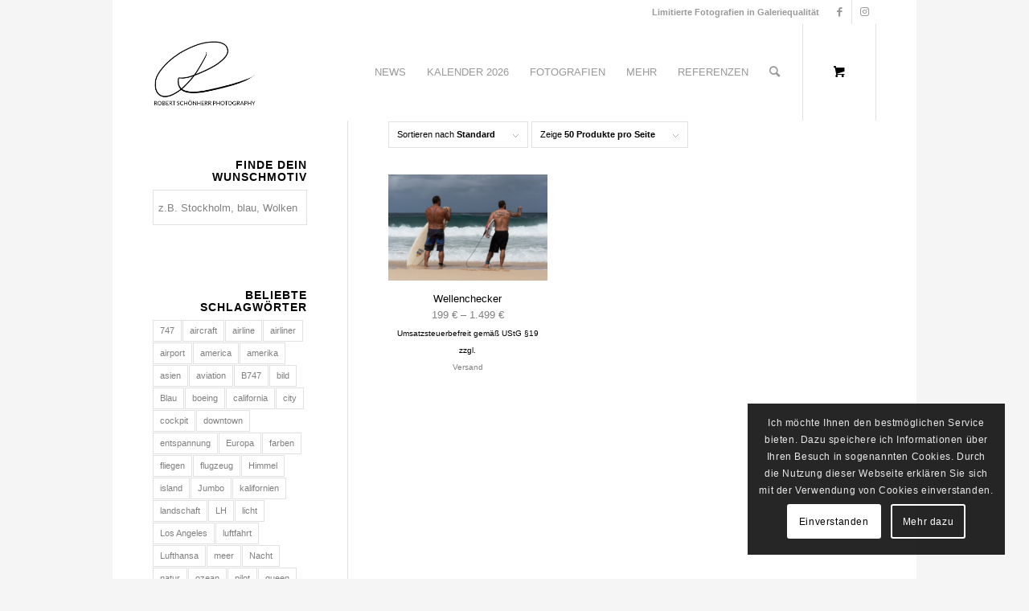

--- FILE ---
content_type: text/html; charset=UTF-8
request_url: https://robertschoenherr.de/produkt-schlagwort/tattoo/
body_size: 21164
content:
<!DOCTYPE html>
<html lang="de" class="html_boxed responsive av-preloader-disabled  html_header_top html_logo_left html_main_nav_header html_menu_right html_custom html_header_sticky html_header_shrinking_disabled html_header_topbar_active html_mobile_menu_phone html_header_searchicon html_content_align_center html_header_unstick_top html_header_stretch_disabled html_minimal_header html_av-overlay-side html_av-overlay-side-minimal html_av-submenu-clone html_entry_id_3012 html_cart_at_menu av-cookies-consent-show-message-bar av-cookies-cookie-consent-enabled av-cookies-can-opt-out av-cookies-user-silent-accept avia-cookie-check-browser-settings av-no-preview av-default-lightbox html_text_menu_active av-mobile-menu-switch-default">
<head>
<meta charset="UTF-8" />


<!-- mobile setting -->
<meta name="viewport" content="width=device-width, initial-scale=1">

<!-- Scripts/CSS and wp_head hook -->
<meta name='robots' content='index, follow, max-image-preview:large, max-snippet:-1, max-video-preview:-1' />
	<style>img:is([sizes="auto" i], [sizes^="auto," i]) { contain-intrinsic-size: 3000px 1500px }</style>
	
				<script type='text/javascript'>

				function avia_cookie_check_sessionStorage()
				{
					//	FF throws error when all cookies blocked !!
					var sessionBlocked = false;
					try
					{
						var test = sessionStorage.getItem( 'aviaCookieRefused' ) != null;
					}
					catch(e)
					{
						sessionBlocked = true;
					}

					var aviaCookieRefused = ! sessionBlocked ? sessionStorage.getItem( 'aviaCookieRefused' ) : null;

					var html = document.getElementsByTagName('html')[0];

					/**
					 * Set a class to avoid calls to sessionStorage
					 */
					if( sessionBlocked || aviaCookieRefused )
					{
						if( html.className.indexOf('av-cookies-session-refused') < 0 )
						{
							html.className += ' av-cookies-session-refused';
						}
					}

					if( sessionBlocked || aviaCookieRefused || document.cookie.match(/aviaCookieConsent/) )
					{
						if( html.className.indexOf('av-cookies-user-silent-accept') >= 0 )
						{
							 html.className = html.className.replace(/\bav-cookies-user-silent-accept\b/g, '');
						}
					}
				}

				avia_cookie_check_sessionStorage();

			</script>
			
	<!-- This site is optimized with the Yoast SEO plugin v25.9 - https://yoast.com/wordpress/plugins/seo/ -->
	<title>tattoo Archive - Robert Schönherr Photography</title>
	<link rel="canonical" href="https://robertschoenherr.de/produkt-schlagwort/tattoo/" />
	<meta property="og:locale" content="de_DE" />
	<meta property="og:type" content="article" />
	<meta property="og:title" content="tattoo Archive - Robert Schönherr Photography" />
	<meta property="og:url" content="https://robertschoenherr.de/produkt-schlagwort/tattoo/" />
	<meta property="og:site_name" content="Robert Schönherr Photography" />
	<meta name="twitter:card" content="summary_large_image" />
	<script type="application/ld+json" class="yoast-schema-graph">{"@context":"https://schema.org","@graph":[{"@type":"CollectionPage","@id":"https://robertschoenherr.de/produkt-schlagwort/tattoo/","url":"https://robertschoenherr.de/produkt-schlagwort/tattoo/","name":"tattoo Archive - Robert Schönherr Photography","isPartOf":{"@id":"https://robertschoenherr.de/#website"},"primaryImageOfPage":{"@id":"https://robertschoenherr.de/produkt-schlagwort/tattoo/#primaryimage"},"image":{"@id":"https://robertschoenherr.de/produkt-schlagwort/tattoo/#primaryimage"},"thumbnailUrl":"https://robertschoenherr.de/wp-content/uploads/2017/08/Wavechecker.jpg","breadcrumb":{"@id":"https://robertschoenherr.de/produkt-schlagwort/tattoo/#breadcrumb"},"inLanguage":"de"},{"@type":"ImageObject","inLanguage":"de","@id":"https://robertschoenherr.de/produkt-schlagwort/tattoo/#primaryimage","url":"https://robertschoenherr.de/wp-content/uploads/2017/08/Wavechecker.jpg","contentUrl":"https://robertschoenherr.de/wp-content/uploads/2017/08/Wavechecker.jpg","width":1200,"height":800},{"@type":"BreadcrumbList","@id":"https://robertschoenherr.de/produkt-schlagwort/tattoo/#breadcrumb","itemListElement":[{"@type":"ListItem","position":1,"name":"Startseite","item":"https://robertschoenherr.de/startseite/"},{"@type":"ListItem","position":2,"name":"tattoo"}]},{"@type":"WebSite","@id":"https://robertschoenherr.de/#website","url":"https://robertschoenherr.de/","name":"Robert Schönherr Photography","description":"Limitierte Fotografien in Galeriequalität","publisher":{"@id":"https://robertschoenherr.de/#organization"},"potentialAction":[{"@type":"SearchAction","target":{"@type":"EntryPoint","urlTemplate":"https://robertschoenherr.de/?s={search_term_string}"},"query-input":{"@type":"PropertyValueSpecification","valueRequired":true,"valueName":"search_term_string"}}],"inLanguage":"de"},{"@type":"Organization","@id":"https://robertschoenherr.de/#organization","name":"Robert Schönherr Photography","url":"https://robertschoenherr.de/","logo":{"@type":"ImageObject","inLanguage":"de","@id":"https://robertschoenherr.de/#/schema/logo/image/","url":"https://robertschoenherr.de/wp-content/uploads/2018/02/logo-RSP-white-1000-with-border.jpg","contentUrl":"https://robertschoenherr.de/wp-content/uploads/2018/02/logo-RSP-white-1000-with-border.jpg","width":1200,"height":900,"caption":"Robert Schönherr Photography"},"image":{"@id":"https://robertschoenherr.de/#/schema/logo/image/"},"sameAs":["https://www.facebook.com/RobertSchoenherrPhotography","https://www.instagram.com/the.flying.camera/"]}]}</script>
	<!-- / Yoast SEO plugin. -->


<link rel="alternate" type="application/rss+xml" title="Robert Schönherr Photography &raquo; Feed" href="https://robertschoenherr.de/feed/" />
<link rel="alternate" type="application/rss+xml" title="Robert Schönherr Photography &raquo; Kommentar-Feed" href="https://robertschoenherr.de/comments/feed/" />
<link rel="alternate" type="application/rss+xml" title="Robert Schönherr Photography &raquo; Schlagwort-Feed für tattoo" href="https://robertschoenherr.de/produkt-schlagwort/tattoo/feed/" />
<script type="text/javascript">
/* <![CDATA[ */
window._wpemojiSettings = {"baseUrl":"https:\/\/s.w.org\/images\/core\/emoji\/16.0.1\/72x72\/","ext":".png","svgUrl":"https:\/\/s.w.org\/images\/core\/emoji\/16.0.1\/svg\/","svgExt":".svg","source":{"concatemoji":"https:\/\/robertschoenherr.de\/wp-includes\/js\/wp-emoji-release.min.js?ver=6.8.3"}};
/*! This file is auto-generated */
!function(s,n){var o,i,e;function c(e){try{var t={supportTests:e,timestamp:(new Date).valueOf()};sessionStorage.setItem(o,JSON.stringify(t))}catch(e){}}function p(e,t,n){e.clearRect(0,0,e.canvas.width,e.canvas.height),e.fillText(t,0,0);var t=new Uint32Array(e.getImageData(0,0,e.canvas.width,e.canvas.height).data),a=(e.clearRect(0,0,e.canvas.width,e.canvas.height),e.fillText(n,0,0),new Uint32Array(e.getImageData(0,0,e.canvas.width,e.canvas.height).data));return t.every(function(e,t){return e===a[t]})}function u(e,t){e.clearRect(0,0,e.canvas.width,e.canvas.height),e.fillText(t,0,0);for(var n=e.getImageData(16,16,1,1),a=0;a<n.data.length;a++)if(0!==n.data[a])return!1;return!0}function f(e,t,n,a){switch(t){case"flag":return n(e,"\ud83c\udff3\ufe0f\u200d\u26a7\ufe0f","\ud83c\udff3\ufe0f\u200b\u26a7\ufe0f")?!1:!n(e,"\ud83c\udde8\ud83c\uddf6","\ud83c\udde8\u200b\ud83c\uddf6")&&!n(e,"\ud83c\udff4\udb40\udc67\udb40\udc62\udb40\udc65\udb40\udc6e\udb40\udc67\udb40\udc7f","\ud83c\udff4\u200b\udb40\udc67\u200b\udb40\udc62\u200b\udb40\udc65\u200b\udb40\udc6e\u200b\udb40\udc67\u200b\udb40\udc7f");case"emoji":return!a(e,"\ud83e\udedf")}return!1}function g(e,t,n,a){var r="undefined"!=typeof WorkerGlobalScope&&self instanceof WorkerGlobalScope?new OffscreenCanvas(300,150):s.createElement("canvas"),o=r.getContext("2d",{willReadFrequently:!0}),i=(o.textBaseline="top",o.font="600 32px Arial",{});return e.forEach(function(e){i[e]=t(o,e,n,a)}),i}function t(e){var t=s.createElement("script");t.src=e,t.defer=!0,s.head.appendChild(t)}"undefined"!=typeof Promise&&(o="wpEmojiSettingsSupports",i=["flag","emoji"],n.supports={everything:!0,everythingExceptFlag:!0},e=new Promise(function(e){s.addEventListener("DOMContentLoaded",e,{once:!0})}),new Promise(function(t){var n=function(){try{var e=JSON.parse(sessionStorage.getItem(o));if("object"==typeof e&&"number"==typeof e.timestamp&&(new Date).valueOf()<e.timestamp+604800&&"object"==typeof e.supportTests)return e.supportTests}catch(e){}return null}();if(!n){if("undefined"!=typeof Worker&&"undefined"!=typeof OffscreenCanvas&&"undefined"!=typeof URL&&URL.createObjectURL&&"undefined"!=typeof Blob)try{var e="postMessage("+g.toString()+"("+[JSON.stringify(i),f.toString(),p.toString(),u.toString()].join(",")+"));",a=new Blob([e],{type:"text/javascript"}),r=new Worker(URL.createObjectURL(a),{name:"wpTestEmojiSupports"});return void(r.onmessage=function(e){c(n=e.data),r.terminate(),t(n)})}catch(e){}c(n=g(i,f,p,u))}t(n)}).then(function(e){for(var t in e)n.supports[t]=e[t],n.supports.everything=n.supports.everything&&n.supports[t],"flag"!==t&&(n.supports.everythingExceptFlag=n.supports.everythingExceptFlag&&n.supports[t]);n.supports.everythingExceptFlag=n.supports.everythingExceptFlag&&!n.supports.flag,n.DOMReady=!1,n.readyCallback=function(){n.DOMReady=!0}}).then(function(){return e}).then(function(){var e;n.supports.everything||(n.readyCallback(),(e=n.source||{}).concatemoji?t(e.concatemoji):e.wpemoji&&e.twemoji&&(t(e.twemoji),t(e.wpemoji)))}))}((window,document),window._wpemojiSettings);
/* ]]> */
</script>
<style id='wp-emoji-styles-inline-css' type='text/css'>

	img.wp-smiley, img.emoji {
		display: inline !important;
		border: none !important;
		box-shadow: none !important;
		height: 1em !important;
		width: 1em !important;
		margin: 0 0.07em !important;
		vertical-align: -0.1em !important;
		background: none !important;
		padding: 0 !important;
	}
</style>
<link rel='stylesheet' id='wp-block-library-css' href='https://robertschoenherr.de/wp-includes/css/dist/block-library/style.min.css?ver=6.8.3' type='text/css' media='all' />
<style id='global-styles-inline-css' type='text/css'>
:root{--wp--preset--aspect-ratio--square: 1;--wp--preset--aspect-ratio--4-3: 4/3;--wp--preset--aspect-ratio--3-4: 3/4;--wp--preset--aspect-ratio--3-2: 3/2;--wp--preset--aspect-ratio--2-3: 2/3;--wp--preset--aspect-ratio--16-9: 16/9;--wp--preset--aspect-ratio--9-16: 9/16;--wp--preset--color--black: #000000;--wp--preset--color--cyan-bluish-gray: #abb8c3;--wp--preset--color--white: #ffffff;--wp--preset--color--pale-pink: #f78da7;--wp--preset--color--vivid-red: #cf2e2e;--wp--preset--color--luminous-vivid-orange: #ff6900;--wp--preset--color--luminous-vivid-amber: #fcb900;--wp--preset--color--light-green-cyan: #7bdcb5;--wp--preset--color--vivid-green-cyan: #00d084;--wp--preset--color--pale-cyan-blue: #8ed1fc;--wp--preset--color--vivid-cyan-blue: #0693e3;--wp--preset--color--vivid-purple: #9b51e0;--wp--preset--color--metallic-red: #b02b2c;--wp--preset--color--maximum-yellow-red: #edae44;--wp--preset--color--yellow-sun: #eeee22;--wp--preset--color--palm-leaf: #83a846;--wp--preset--color--aero: #7bb0e7;--wp--preset--color--old-lavender: #745f7e;--wp--preset--color--steel-teal: #5f8789;--wp--preset--color--raspberry-pink: #d65799;--wp--preset--color--medium-turquoise: #4ecac2;--wp--preset--gradient--vivid-cyan-blue-to-vivid-purple: linear-gradient(135deg,rgba(6,147,227,1) 0%,rgb(155,81,224) 100%);--wp--preset--gradient--light-green-cyan-to-vivid-green-cyan: linear-gradient(135deg,rgb(122,220,180) 0%,rgb(0,208,130) 100%);--wp--preset--gradient--luminous-vivid-amber-to-luminous-vivid-orange: linear-gradient(135deg,rgba(252,185,0,1) 0%,rgba(255,105,0,1) 100%);--wp--preset--gradient--luminous-vivid-orange-to-vivid-red: linear-gradient(135deg,rgba(255,105,0,1) 0%,rgb(207,46,46) 100%);--wp--preset--gradient--very-light-gray-to-cyan-bluish-gray: linear-gradient(135deg,rgb(238,238,238) 0%,rgb(169,184,195) 100%);--wp--preset--gradient--cool-to-warm-spectrum: linear-gradient(135deg,rgb(74,234,220) 0%,rgb(151,120,209) 20%,rgb(207,42,186) 40%,rgb(238,44,130) 60%,rgb(251,105,98) 80%,rgb(254,248,76) 100%);--wp--preset--gradient--blush-light-purple: linear-gradient(135deg,rgb(255,206,236) 0%,rgb(152,150,240) 100%);--wp--preset--gradient--blush-bordeaux: linear-gradient(135deg,rgb(254,205,165) 0%,rgb(254,45,45) 50%,rgb(107,0,62) 100%);--wp--preset--gradient--luminous-dusk: linear-gradient(135deg,rgb(255,203,112) 0%,rgb(199,81,192) 50%,rgb(65,88,208) 100%);--wp--preset--gradient--pale-ocean: linear-gradient(135deg,rgb(255,245,203) 0%,rgb(182,227,212) 50%,rgb(51,167,181) 100%);--wp--preset--gradient--electric-grass: linear-gradient(135deg,rgb(202,248,128) 0%,rgb(113,206,126) 100%);--wp--preset--gradient--midnight: linear-gradient(135deg,rgb(2,3,129) 0%,rgb(40,116,252) 100%);--wp--preset--font-size--small: 1rem;--wp--preset--font-size--medium: 1.125rem;--wp--preset--font-size--large: 1.75rem;--wp--preset--font-size--x-large: clamp(1.75rem, 3vw, 2.25rem);--wp--preset--spacing--20: 0.44rem;--wp--preset--spacing--30: 0.67rem;--wp--preset--spacing--40: 1rem;--wp--preset--spacing--50: 1.5rem;--wp--preset--spacing--60: 2.25rem;--wp--preset--spacing--70: 3.38rem;--wp--preset--spacing--80: 5.06rem;--wp--preset--shadow--natural: 6px 6px 9px rgba(0, 0, 0, 0.2);--wp--preset--shadow--deep: 12px 12px 50px rgba(0, 0, 0, 0.4);--wp--preset--shadow--sharp: 6px 6px 0px rgba(0, 0, 0, 0.2);--wp--preset--shadow--outlined: 6px 6px 0px -3px rgba(255, 255, 255, 1), 6px 6px rgba(0, 0, 0, 1);--wp--preset--shadow--crisp: 6px 6px 0px rgba(0, 0, 0, 1);}:root { --wp--style--global--content-size: 800px;--wp--style--global--wide-size: 1130px; }:where(body) { margin: 0; }.wp-site-blocks > .alignleft { float: left; margin-right: 2em; }.wp-site-blocks > .alignright { float: right; margin-left: 2em; }.wp-site-blocks > .aligncenter { justify-content: center; margin-left: auto; margin-right: auto; }:where(.is-layout-flex){gap: 0.5em;}:where(.is-layout-grid){gap: 0.5em;}.is-layout-flow > .alignleft{float: left;margin-inline-start: 0;margin-inline-end: 2em;}.is-layout-flow > .alignright{float: right;margin-inline-start: 2em;margin-inline-end: 0;}.is-layout-flow > .aligncenter{margin-left: auto !important;margin-right: auto !important;}.is-layout-constrained > .alignleft{float: left;margin-inline-start: 0;margin-inline-end: 2em;}.is-layout-constrained > .alignright{float: right;margin-inline-start: 2em;margin-inline-end: 0;}.is-layout-constrained > .aligncenter{margin-left: auto !important;margin-right: auto !important;}.is-layout-constrained > :where(:not(.alignleft):not(.alignright):not(.alignfull)){max-width: var(--wp--style--global--content-size);margin-left: auto !important;margin-right: auto !important;}.is-layout-constrained > .alignwide{max-width: var(--wp--style--global--wide-size);}body .is-layout-flex{display: flex;}.is-layout-flex{flex-wrap: wrap;align-items: center;}.is-layout-flex > :is(*, div){margin: 0;}body .is-layout-grid{display: grid;}.is-layout-grid > :is(*, div){margin: 0;}body{padding-top: 0px;padding-right: 0px;padding-bottom: 0px;padding-left: 0px;}a:where(:not(.wp-element-button)){text-decoration: underline;}:root :where(.wp-element-button, .wp-block-button__link){background-color: #32373c;border-width: 0;color: #fff;font-family: inherit;font-size: inherit;line-height: inherit;padding: calc(0.667em + 2px) calc(1.333em + 2px);text-decoration: none;}.has-black-color{color: var(--wp--preset--color--black) !important;}.has-cyan-bluish-gray-color{color: var(--wp--preset--color--cyan-bluish-gray) !important;}.has-white-color{color: var(--wp--preset--color--white) !important;}.has-pale-pink-color{color: var(--wp--preset--color--pale-pink) !important;}.has-vivid-red-color{color: var(--wp--preset--color--vivid-red) !important;}.has-luminous-vivid-orange-color{color: var(--wp--preset--color--luminous-vivid-orange) !important;}.has-luminous-vivid-amber-color{color: var(--wp--preset--color--luminous-vivid-amber) !important;}.has-light-green-cyan-color{color: var(--wp--preset--color--light-green-cyan) !important;}.has-vivid-green-cyan-color{color: var(--wp--preset--color--vivid-green-cyan) !important;}.has-pale-cyan-blue-color{color: var(--wp--preset--color--pale-cyan-blue) !important;}.has-vivid-cyan-blue-color{color: var(--wp--preset--color--vivid-cyan-blue) !important;}.has-vivid-purple-color{color: var(--wp--preset--color--vivid-purple) !important;}.has-metallic-red-color{color: var(--wp--preset--color--metallic-red) !important;}.has-maximum-yellow-red-color{color: var(--wp--preset--color--maximum-yellow-red) !important;}.has-yellow-sun-color{color: var(--wp--preset--color--yellow-sun) !important;}.has-palm-leaf-color{color: var(--wp--preset--color--palm-leaf) !important;}.has-aero-color{color: var(--wp--preset--color--aero) !important;}.has-old-lavender-color{color: var(--wp--preset--color--old-lavender) !important;}.has-steel-teal-color{color: var(--wp--preset--color--steel-teal) !important;}.has-raspberry-pink-color{color: var(--wp--preset--color--raspberry-pink) !important;}.has-medium-turquoise-color{color: var(--wp--preset--color--medium-turquoise) !important;}.has-black-background-color{background-color: var(--wp--preset--color--black) !important;}.has-cyan-bluish-gray-background-color{background-color: var(--wp--preset--color--cyan-bluish-gray) !important;}.has-white-background-color{background-color: var(--wp--preset--color--white) !important;}.has-pale-pink-background-color{background-color: var(--wp--preset--color--pale-pink) !important;}.has-vivid-red-background-color{background-color: var(--wp--preset--color--vivid-red) !important;}.has-luminous-vivid-orange-background-color{background-color: var(--wp--preset--color--luminous-vivid-orange) !important;}.has-luminous-vivid-amber-background-color{background-color: var(--wp--preset--color--luminous-vivid-amber) !important;}.has-light-green-cyan-background-color{background-color: var(--wp--preset--color--light-green-cyan) !important;}.has-vivid-green-cyan-background-color{background-color: var(--wp--preset--color--vivid-green-cyan) !important;}.has-pale-cyan-blue-background-color{background-color: var(--wp--preset--color--pale-cyan-blue) !important;}.has-vivid-cyan-blue-background-color{background-color: var(--wp--preset--color--vivid-cyan-blue) !important;}.has-vivid-purple-background-color{background-color: var(--wp--preset--color--vivid-purple) !important;}.has-metallic-red-background-color{background-color: var(--wp--preset--color--metallic-red) !important;}.has-maximum-yellow-red-background-color{background-color: var(--wp--preset--color--maximum-yellow-red) !important;}.has-yellow-sun-background-color{background-color: var(--wp--preset--color--yellow-sun) !important;}.has-palm-leaf-background-color{background-color: var(--wp--preset--color--palm-leaf) !important;}.has-aero-background-color{background-color: var(--wp--preset--color--aero) !important;}.has-old-lavender-background-color{background-color: var(--wp--preset--color--old-lavender) !important;}.has-steel-teal-background-color{background-color: var(--wp--preset--color--steel-teal) !important;}.has-raspberry-pink-background-color{background-color: var(--wp--preset--color--raspberry-pink) !important;}.has-medium-turquoise-background-color{background-color: var(--wp--preset--color--medium-turquoise) !important;}.has-black-border-color{border-color: var(--wp--preset--color--black) !important;}.has-cyan-bluish-gray-border-color{border-color: var(--wp--preset--color--cyan-bluish-gray) !important;}.has-white-border-color{border-color: var(--wp--preset--color--white) !important;}.has-pale-pink-border-color{border-color: var(--wp--preset--color--pale-pink) !important;}.has-vivid-red-border-color{border-color: var(--wp--preset--color--vivid-red) !important;}.has-luminous-vivid-orange-border-color{border-color: var(--wp--preset--color--luminous-vivid-orange) !important;}.has-luminous-vivid-amber-border-color{border-color: var(--wp--preset--color--luminous-vivid-amber) !important;}.has-light-green-cyan-border-color{border-color: var(--wp--preset--color--light-green-cyan) !important;}.has-vivid-green-cyan-border-color{border-color: var(--wp--preset--color--vivid-green-cyan) !important;}.has-pale-cyan-blue-border-color{border-color: var(--wp--preset--color--pale-cyan-blue) !important;}.has-vivid-cyan-blue-border-color{border-color: var(--wp--preset--color--vivid-cyan-blue) !important;}.has-vivid-purple-border-color{border-color: var(--wp--preset--color--vivid-purple) !important;}.has-metallic-red-border-color{border-color: var(--wp--preset--color--metallic-red) !important;}.has-maximum-yellow-red-border-color{border-color: var(--wp--preset--color--maximum-yellow-red) !important;}.has-yellow-sun-border-color{border-color: var(--wp--preset--color--yellow-sun) !important;}.has-palm-leaf-border-color{border-color: var(--wp--preset--color--palm-leaf) !important;}.has-aero-border-color{border-color: var(--wp--preset--color--aero) !important;}.has-old-lavender-border-color{border-color: var(--wp--preset--color--old-lavender) !important;}.has-steel-teal-border-color{border-color: var(--wp--preset--color--steel-teal) !important;}.has-raspberry-pink-border-color{border-color: var(--wp--preset--color--raspberry-pink) !important;}.has-medium-turquoise-border-color{border-color: var(--wp--preset--color--medium-turquoise) !important;}.has-vivid-cyan-blue-to-vivid-purple-gradient-background{background: var(--wp--preset--gradient--vivid-cyan-blue-to-vivid-purple) !important;}.has-light-green-cyan-to-vivid-green-cyan-gradient-background{background: var(--wp--preset--gradient--light-green-cyan-to-vivid-green-cyan) !important;}.has-luminous-vivid-amber-to-luminous-vivid-orange-gradient-background{background: var(--wp--preset--gradient--luminous-vivid-amber-to-luminous-vivid-orange) !important;}.has-luminous-vivid-orange-to-vivid-red-gradient-background{background: var(--wp--preset--gradient--luminous-vivid-orange-to-vivid-red) !important;}.has-very-light-gray-to-cyan-bluish-gray-gradient-background{background: var(--wp--preset--gradient--very-light-gray-to-cyan-bluish-gray) !important;}.has-cool-to-warm-spectrum-gradient-background{background: var(--wp--preset--gradient--cool-to-warm-spectrum) !important;}.has-blush-light-purple-gradient-background{background: var(--wp--preset--gradient--blush-light-purple) !important;}.has-blush-bordeaux-gradient-background{background: var(--wp--preset--gradient--blush-bordeaux) !important;}.has-luminous-dusk-gradient-background{background: var(--wp--preset--gradient--luminous-dusk) !important;}.has-pale-ocean-gradient-background{background: var(--wp--preset--gradient--pale-ocean) !important;}.has-electric-grass-gradient-background{background: var(--wp--preset--gradient--electric-grass) !important;}.has-midnight-gradient-background{background: var(--wp--preset--gradient--midnight) !important;}.has-small-font-size{font-size: var(--wp--preset--font-size--small) !important;}.has-medium-font-size{font-size: var(--wp--preset--font-size--medium) !important;}.has-large-font-size{font-size: var(--wp--preset--font-size--large) !important;}.has-x-large-font-size{font-size: var(--wp--preset--font-size--x-large) !important;}
:where(.wp-block-post-template.is-layout-flex){gap: 1.25em;}:where(.wp-block-post-template.is-layout-grid){gap: 1.25em;}
:where(.wp-block-columns.is-layout-flex){gap: 2em;}:where(.wp-block-columns.is-layout-grid){gap: 2em;}
:root :where(.wp-block-pullquote){font-size: 1.5em;line-height: 1.6;}
</style>
<link rel='stylesheet' id='wcpbc_widget_css-css' href='https://robertschoenherr.de/wp-content/plugins/woo-products-by-category/public/wcpbc-styles.css?ver=1.3.0' type='text/css' media='all' />
<style id='woocommerce-inline-inline-css' type='text/css'>
.woocommerce form .form-row .required { visibility: visible; }
</style>
<link rel='stylesheet' id='aws-style-css' href='https://robertschoenherr.de/wp-content/plugins/advanced-woo-search/assets/css/common.min.css?ver=3.44' type='text/css' media='all' />
<link rel='stylesheet' id='brands-styles-css' href='https://robertschoenherr.de/wp-content/plugins/woocommerce/assets/css/brands.css?ver=10.1.3' type='text/css' media='all' />
<link rel='stylesheet' id='woocommerce-de_frontend_styles-css' href='https://robertschoenherr.de/wp-content/plugins/woocommerce-german-market/css/frontend.min.css?ver=3.13.1' type='text/css' media='all' />
<link rel='stylesheet' id='avia-merged-styles-css' href='https://robertschoenherr.de/wp-content/uploads/dynamic_avia/avia-merged-styles-e98664194c0787041baa25b4d998e64e---64efa1fce4614.css' type='text/css' media='all' />
<link rel='stylesheet' id='avia-single-post-3012-css' href='https://robertschoenherr.de/wp-content/uploads/avia_posts_css/post-3012.css?ver=ver-1693626664' type='text/css' media='all' />
<script type="text/javascript" src="https://robertschoenherr.de/wp-includes/js/jquery/jquery.min.js?ver=3.7.1" id="jquery-core-js"></script>
<script type="text/javascript" src="https://robertschoenherr.de/wp-includes/js/jquery/jquery-migrate.min.js?ver=3.4.1" id="jquery-migrate-js"></script>
<script type="text/javascript" src="https://robertschoenherr.de/wp-content/plugins/woocommerce/assets/js/jquery-blockui/jquery.blockUI.min.js?ver=2.7.0-wc.10.1.3" id="jquery-blockui-js" defer="defer" data-wp-strategy="defer"></script>
<script type="text/javascript" id="wc-add-to-cart-js-extra">
/* <![CDATA[ */
var wc_add_to_cart_params = {"ajax_url":"\/wp-admin\/admin-ajax.php","wc_ajax_url":"\/?wc-ajax=%%endpoint%%","i18n_view_cart":"Warenkorb anzeigen","cart_url":"https:\/\/robertschoenherr.de\/cart\/","is_cart":"","cart_redirect_after_add":"no"};
/* ]]> */
</script>
<script type="text/javascript" src="https://robertschoenherr.de/wp-content/plugins/woocommerce/assets/js/frontend/add-to-cart.min.js?ver=10.1.3" id="wc-add-to-cart-js" defer="defer" data-wp-strategy="defer"></script>
<script type="text/javascript" src="https://robertschoenherr.de/wp-content/plugins/woocommerce/assets/js/js-cookie/js.cookie.min.js?ver=2.1.4-wc.10.1.3" id="js-cookie-js" defer="defer" data-wp-strategy="defer"></script>
<script type="text/javascript" id="woocommerce-js-extra">
/* <![CDATA[ */
var woocommerce_params = {"ajax_url":"\/wp-admin\/admin-ajax.php","wc_ajax_url":"\/?wc-ajax=%%endpoint%%","i18n_password_show":"Passwort anzeigen","i18n_password_hide":"Passwort verbergen"};
/* ]]> */
</script>
<script type="text/javascript" src="https://robertschoenherr.de/wp-content/plugins/woocommerce/assets/js/frontend/woocommerce.min.js?ver=10.1.3" id="woocommerce-js" defer="defer" data-wp-strategy="defer"></script>
<script type="text/javascript" id="woocommerce_de_frontend-js-extra">
/* <![CDATA[ */
var sepa_ajax_object = {"ajax_url":"https:\/\/robertschoenherr.de\/wp-admin\/admin-ajax.php","nonce":"d992074d8a"};
var woocommerce_remove_updated_totals = {"val":"0"};
var woocommerce_payment_update = {"val":"1"};
var german_market_price_variable_products = {"val":"gm_default"};
var german_market_price_variable_theme_extra_element = {"val":"none"};
var ship_different_address = {"message":"<p class=\"woocommerce-notice woocommerce-notice--info woocommerce-info\" id=\"german-market-puchase-on-account-message\">\"Lieferung an eine andere Adresse senden\" ist f\u00fcr die gew\u00e4hlte Zahlungsart \"Kauf auf Rechnung\" nicht verf\u00fcgbar und wurde deaktiviert!<\/p>","before_element":".woocommerce-checkout-payment"};
/* ]]> */
</script>
<script type="text/javascript" src="https://robertschoenherr.de/wp-content/plugins/woocommerce-german-market/js/WooCommerce-German-Market-Frontend.min.js?ver=3.13.1" id="woocommerce_de_frontend-js"></script>
<link rel="https://api.w.org/" href="https://robertschoenherr.de/wp-json/" /><link rel="alternate" title="JSON" type="application/json" href="https://robertschoenherr.de/wp-json/wp/v2/product_tag/792" /><link rel="EditURI" type="application/rsd+xml" title="RSD" href="https://robertschoenherr.de/xmlrpc.php?rsd" />
<meta name="generator" content="WordPress 6.8.3" />
<meta name="generator" content="WooCommerce 10.1.3" />
<link rel="profile" href="https://gmpg.org/xfn/11" />
<link rel="alternate" type="application/rss+xml" title="Robert Schönherr Photography RSS2 Feed" href="https://robertschoenherr.de/feed/" />
<link rel="pingback" href="https://robertschoenherr.de/xmlrpc.php" />

<style type='text/css' media='screen'>
 #top #header_main > .container, #top #header_main > .container .main_menu  .av-main-nav > li > a, #top #header_main #menu-item-shop .cart_dropdown_link{ height:120px; line-height: 120px; }
 .html_top_nav_header .av-logo-container{ height:120px;  }
 .html_header_top.html_header_sticky #top #wrap_all #main{ padding-top:148px; } 
</style>
<!--[if lt IE 9]><script src="https://robertschoenherr.de/wp-content/themes/enfold/js/html5shiv.js"></script><![endif]-->
<link rel="icon" href="https://robertschoenherr.de/wp-content/uploads/2017/07/favicon.ico" type="image/x-icon">
	<noscript><style>.woocommerce-product-gallery{ opacity: 1 !important; }</style></noscript>
	
<!-- To speed up the rendering and to display the site as fast as possible to the user we include some styles and scripts for above the fold content inline -->
<script type="text/javascript">'use strict';var avia_is_mobile=!1;if(/Android|webOS|iPhone|iPad|iPod|BlackBerry|IEMobile|Opera Mini/i.test(navigator.userAgent)&&'ontouchstart' in document.documentElement){avia_is_mobile=!0;document.documentElement.className+=' avia_mobile '}
else{document.documentElement.className+=' avia_desktop '};document.documentElement.className+=' js_active ';(function(){var e=['-webkit-','-moz-','-ms-',''],n='',o=!1,a=!1;for(var t in e){if(e[t]+'transform' in document.documentElement.style){o=!0;n=e[t]+'transform'};if(e[t]+'perspective' in document.documentElement.style){a=!0}};if(o){document.documentElement.className+=' avia_transform '};if(a){document.documentElement.className+=' avia_transform3d '};if(typeof document.getElementsByClassName=='function'&&typeof document.documentElement.getBoundingClientRect=='function'&&avia_is_mobile==!1){if(n&&window.innerHeight>0){setTimeout(function(){var e=0,o={},a=0,t=document.getElementsByClassName('av-parallax'),i=window.pageYOffset||document.documentElement.scrollTop;for(e=0;e<t.length;e++){t[e].style.top='0px';o=t[e].getBoundingClientRect();a=Math.ceil((window.innerHeight+i-o.top)*0.3);t[e].style[n]='translate(0px, '+a+'px)';t[e].style.top='auto';t[e].className+=' enabled-parallax '}},50)}}})();</script><style type='text/css'>
@font-face {font-family: 'entypo-fontello'; font-weight: normal; font-style: normal; font-display: auto;
src: url('https://robertschoenherr.de/wp-content/themes/enfold/config-templatebuilder/avia-template-builder/assets/fonts/entypo-fontello.woff2') format('woff2'),
url('https://robertschoenherr.de/wp-content/themes/enfold/config-templatebuilder/avia-template-builder/assets/fonts/entypo-fontello.woff') format('woff'),
url('https://robertschoenherr.de/wp-content/themes/enfold/config-templatebuilder/avia-template-builder/assets/fonts/entypo-fontello.ttf') format('truetype'),
url('https://robertschoenherr.de/wp-content/themes/enfold/config-templatebuilder/avia-template-builder/assets/fonts/entypo-fontello.svg#entypo-fontello') format('svg'),
url('https://robertschoenherr.de/wp-content/themes/enfold/config-templatebuilder/avia-template-builder/assets/fonts/entypo-fontello.eot'),
url('https://robertschoenherr.de/wp-content/themes/enfold/config-templatebuilder/avia-template-builder/assets/fonts/entypo-fontello.eot?#iefix') format('embedded-opentype');
} #top .avia-font-entypo-fontello, body .avia-font-entypo-fontello, html body [data-av_iconfont='entypo-fontello']:before{ font-family: 'entypo-fontello'; }
</style>

<!--
Debugging Info for Theme support: 

Theme: Enfold
Version: 5.1.2
Installed: enfold
AviaFramework Version: 5.0
AviaBuilder Version: 4.8
aviaElementManager Version: 1.0.1
ML:512-PU:168-PLA:14
WP:6.8.3
Compress: CSS:all theme files - JS:all theme files
Updates: enabled - token has changed and not verified
PLAu:12
-->
</head>

<body data-rsssl=1 id="top" class="archive tax-product_tag term-tattoo term-792 wp-theme-enfold boxed rtl_columns av-curtain-numeric lucida sans-websave lucida_sans georgia-websave georgia  theme-enfold woocommerce woocommerce-page woocommerce-no-js avia-responsive-images-support avia-woocommerce-30" itemscope="itemscope" itemtype="https://schema.org/WebPage" >

	
	<div id='wrap_all'>

	
<header id='header' class='all_colors header_color light_bg_color  av_header_top av_logo_left av_main_nav_header av_menu_right av_custom av_header_sticky av_header_shrinking_disabled av_header_stretch_disabled av_mobile_menu_phone av_header_searchicon av_header_unstick_top av_minimal_header av_bottom_nav_disabled  av_header_border_disabled'  role="banner" itemscope="itemscope" itemtype="https://schema.org/WPHeader" >

		<div id='header_meta' class='container_wrap container_wrap_meta  av_icon_active_right av_extra_header_active av_phone_active_right av_entry_id_3012'>

			      <div class='container'>
			      <ul class='noLightbox social_bookmarks icon_count_2'><li class='social_bookmarks_facebook av-social-link-facebook social_icon_1'><a target="_blank" aria-label="Link zu Facebook" href='https://de-de.facebook.com/Robert-Schönherr-Photography-130035480397716/' aria-hidden='false' data-av_icon='' data-av_iconfont='entypo-fontello' title='Facebook' rel="noopener"><span class='avia_hidden_link_text'>Facebook</span></a></li><li class='social_bookmarks_instagram av-social-link-instagram social_icon_2'><a target="_blank" aria-label="Link zu Instagram" href='https://www.instagram.com/the.flying.camera/' aria-hidden='false' data-av_icon='' data-av_iconfont='entypo-fontello' title='Instagram' rel="noopener"><span class='avia_hidden_link_text'>Instagram</span></a></li></ul><div class='phone-info '><div>Limitierte Fotografien in Galeriequalität</div></div>			      </div>
		</div>

		<div  id='header_main' class='container_wrap container_wrap_logo'>

        <div class='container av-logo-container'><div class='inner-container'><span class='logo avia-standard-logo'><a href='https://robertschoenherr.de/' class=''><img src="https://robertschoenherr.de/wp-content/uploads/2018/02/logo-RSP-white-1000-with-border-2018.jpg" srcset="https://robertschoenherr.de/wp-content/uploads/2018/02/logo-RSP-white-1000-with-border-2018.jpg 1017w, https://robertschoenherr.de/wp-content/uploads/2018/02/logo-RSP-white-1000-with-border-2018-450x398.jpg 450w, https://robertschoenherr.de/wp-content/uploads/2018/02/logo-RSP-white-1000-with-border-2018-300x265.jpg 300w, https://robertschoenherr.de/wp-content/uploads/2018/02/logo-RSP-white-1000-with-border-2018-768x680.jpg 768w, https://robertschoenherr.de/wp-content/uploads/2018/02/logo-RSP-white-1000-with-border-2018-705x624.jpg 705w" sizes="(max-width: 1017px) 100vw, 1017px" height="100" width="300" alt='Robert Schönherr Photography' title='' /></a></span><nav class='main_menu' data-selectname='Wähle eine Seite'  role="navigation" itemscope="itemscope" itemtype="https://schema.org/SiteNavigationElement" ><div class="avia-menu av-main-nav-wrap"><ul role="menu" class="menu av-main-nav" id="avia-menu"><li role="menuitem" id="menu-item-10215" class="menu-item menu-item-type-post_type menu-item-object-page menu-item-mega-parent  menu-item-top-level menu-item-top-level-1"><a href="https://robertschoenherr.de/news/" itemprop="url" tabindex="0"><span class="avia-bullet"></span><span class="avia-menu-text">NEWS</span><span class="avia-menu-fx"><span class="avia-arrow-wrap"><span class="avia-arrow"></span></span></span></a></li>
<li role="menuitem" id="menu-item-42495" class="menu-item menu-item-type-custom menu-item-object-custom menu-item-mega-parent  menu-item-top-level menu-item-top-level-2"><a href="https://robertschoenherr.de/produkt/kalender2026/" itemprop="url" tabindex="0"><span class="avia-bullet"></span><span class="avia-menu-text">KALENDER 2026</span><span class="avia-menu-fx"><span class="avia-arrow-wrap"><span class="avia-arrow"></span></span></span></a></li>
<li role="menuitem" id="menu-item-11248" class="menu-item menu-item-type-custom menu-item-object-custom menu-item-has-children menu-item-mega-parent  menu-item-top-level menu-item-top-level-3"><a href="#" itemprop="url" tabindex="0"><span class="avia-bullet"></span><span class="avia-menu-text">FOTOGRAFIEN</span><span class="avia-menu-fx"><span class="avia-arrow-wrap"><span class="avia-arrow"></span></span></span></a>
<div class='avia_mega_div avia_mega3 nine units'>

<ul class="sub-menu">
	<li role="menuitem" id="menu-item-10506" class="menu-item menu-item-type-custom menu-item-object-custom menu-item-has-children avia_mega_menu_columns_3 three units  avia_mega_menu_columns_first"><span class='mega_menu_title heading-color av-special-font'>AKTUELLES</span>
	<ul class="sub-menu">
		<li role="menuitem" id="menu-item-18721" class="menu-item menu-item-type-post_type menu-item-object-page"><a href="https://robertschoenherr.de/suche/" itemprop="url" tabindex="0"><span class="avia-bullet"></span><span class="avia-menu-text">Fotografien finden</span></a></li>
		<li role="menuitem" id="menu-item-19504" class="menu-item menu-item-type-post_type menu-item-object-page"><a href="https://robertschoenherr.de/neue-werke/" itemprop="url" tabindex="0"><span class="avia-bullet"></span><span class="avia-menu-text">Neue Werke</span></a></li>
		<li role="menuitem" id="menu-item-19514" class="menu-item menu-item-type-post_type menu-item-object-page"><a href="https://robertschoenherr.de/beliebte-werke/" itemprop="url" tabindex="0"><span class="avia-bullet"></span><span class="avia-menu-text">Beliebte Werke</span></a></li>
		<li role="menuitem" id="menu-item-19524" class="menu-item menu-item-type-post_type menu-item-object-page"><a href="https://robertschoenherr.de/roberts-favoriten/" itemprop="url" tabindex="0"><span class="avia-bullet"></span><span class="avia-menu-text">Favoriten des Fotografen</span></a></li>
		<li role="menuitem" id="menu-item-19475" class="menu-item menu-item-type-custom menu-item-object-custom"><a href="https://robertschoenherr.de/produkt/gutschein/" itemprop="url" tabindex="0"><span class="avia-bullet"></span><span class="avia-menu-text">Gutschein kaufen</span></a></li>
	</ul>
</li>
	<li role="menuitem" id="menu-item-10504" class="menu-item menu-item-type-custom menu-item-object-custom menu-item-has-children avia_mega_menu_columns_3 three units "><span class='mega_menu_title heading-color av-special-font'>KOLLEKTIONEN</span>
	<ul class="sub-menu">
		<li role="menuitem" id="menu-item-15108" class="menu-item menu-item-type-custom menu-item-object-custom"><a href="https://robertschoenherr.de/airbus-a380/" itemprop="url" tabindex="0"><span class="avia-bullet"></span><span class="avia-menu-text">Airbus A380</span></a></li>
		<li role="menuitem" id="menu-item-13108" class="menu-item menu-item-type-post_type menu-item-object-page"><a href="https://robertschoenherr.de/b747/" itemprop="url" tabindex="0"><span class="avia-bullet"></span><span class="avia-menu-text">Boeing 747</span></a></li>
		<li role="menuitem" id="menu-item-37420" class="menu-item menu-item-type-post_type menu-item-object-page"><a href="https://robertschoenherr.de/b787/" itemprop="url" tabindex="0"><span class="avia-bullet"></span><span class="avia-menu-text">Boeing 787</span></a></li>
		<li role="menuitem" id="menu-item-29767" class="menu-item menu-item-type-post_type menu-item-object-page"><a href="https://robertschoenherr.de/bonanza/" itemprop="url" tabindex="0"><span class="avia-bullet"></span><span class="avia-menu-text">Bonanza</span></a></li>
		<li role="menuitem" id="menu-item-17241" class="menu-item menu-item-type-post_type menu-item-object-page"><a href="https://robertschoenherr.de/british-columbia/" itemprop="url" tabindex="0"><span class="avia-bullet"></span><span class="avia-menu-text">British Columbia</span></a></li>
		<li role="menuitem" id="menu-item-32054" class="menu-item menu-item-type-post_type menu-item-object-page"><a href="https://robertschoenherr.de/desertbirds/" itemprop="url" tabindex="0"><span class="avia-bullet"></span><span class="avia-menu-text">Desert Birds</span></a></li>
		<li role="menuitem" id="menu-item-38571" class="menu-item menu-item-type-post_type menu-item-object-page"><a href="https://robertschoenherr.de/douglas-dc-3/" itemprop="url" tabindex="0"><span class="avia-bullet"></span><span class="avia-menu-text">Douglas DC-3</span></a></li>
		<li role="menuitem" id="menu-item-17580" class="menu-item menu-item-type-post_type menu-item-object-page"><a href="https://robertschoenherr.de/ham/" itemprop="url" tabindex="0"><span class="avia-bullet"></span><span class="avia-menu-text">Hamburg</span></a></li>
		<li role="menuitem" id="menu-item-27789" class="menu-item menu-item-type-post_type menu-item-object-page"><a href="https://robertschoenherr.de/island/" itemprop="url" tabindex="0"><span class="avia-bullet"></span><span class="avia-menu-text">Island</span></a></li>
		<li role="menuitem" id="menu-item-4548" class="menu-item menu-item-type-custom menu-item-object-custom"><a href="https://robertschoenherr.de/japan" itemprop="url" tabindex="0"><span class="avia-bullet"></span><span class="avia-menu-text">Japan</span></a></li>
		<li role="menuitem" id="menu-item-4549" class="menu-item menu-item-type-custom menu-item-object-custom"><a href="https://robertschoenherr.de/lava" itemprop="url" tabindex="0"><span class="avia-bullet"></span><span class="avia-menu-text">Lava</span></a></li>
		<li role="menuitem" id="menu-item-10974" class="menu-item menu-item-type-post_type menu-item-object-page"><a href="https://robertschoenherr.de/leuchttuerme/" itemprop="url" tabindex="0"><span class="avia-bullet"></span><span class="avia-menu-text">Leuchttürme</span></a></li>
		<li role="menuitem" id="menu-item-14978" class="menu-item menu-item-type-custom menu-item-object-custom"><a href="https://robertschoenherr.de/los-angeles/" itemprop="url" tabindex="0"><span class="avia-bullet"></span><span class="avia-menu-text">Los Angeles</span></a></li>
		<li role="menuitem" id="menu-item-36079" class="menu-item menu-item-type-post_type menu-item-object-page"><a href="https://robertschoenherr.de/san-francisco/" itemprop="url" tabindex="0"><span class="avia-bullet"></span><span class="avia-menu-text">San Francisco</span></a></li>
		<li role="menuitem" id="menu-item-15105" class="menu-item menu-item-type-custom menu-item-object-custom"><a href="https://robertschoenherr.de/schweden" itemprop="url" tabindex="0"><span class="avia-bullet"></span><span class="avia-menu-text">Schweden</span></a></li>
		<li role="menuitem" id="menu-item-39620" class="menu-item menu-item-type-post_type menu-item-object-page"><a href="https://robertschoenherr.de/sensual-women/" itemprop="url" tabindex="0"><span class="avia-bullet"></span><span class="avia-menu-text">Sensual Art</span></a></li>
		<li role="menuitem" id="menu-item-15104" class="menu-item menu-item-type-custom menu-item-object-custom"><a href="https://robertschoenherr.de/streets-of-the-world/" itemprop="url" tabindex="0"><span class="avia-bullet"></span><span class="avia-menu-text">Streets of the World</span></a></li>
		<li role="menuitem" id="menu-item-24313" class="menu-item menu-item-type-post_type menu-item-object-page"><a href="https://robertschoenherr.de/ueber-den-wolken/" itemprop="url" tabindex="0"><span class="avia-bullet"></span><span class="avia-menu-text">Über den Wolken</span></a></li>
	</ul>
</li>
	<li role="menuitem" id="menu-item-10505" class="menu-item menu-item-type-custom menu-item-object-custom menu-item-has-children avia_mega_menu_columns_3 three units avia_mega_menu_columns_last"><span class='mega_menu_title heading-color av-special-font'>THEMEN</span>
	<ul class="sub-menu">
		<li role="menuitem" id="menu-item-4553" class="menu-item menu-item-type-custom menu-item-object-custom"><a href="https://robertschoenherr.de/architektur/" itemprop="url" tabindex="0"><span class="avia-bullet"></span><span class="avia-menu-text">Architektur &#038; Bauwerke</span></a></li>
		<li role="menuitem" id="menu-item-4563" class="menu-item menu-item-type-custom menu-item-object-custom"><a href="https://robertschoenherr.de/kueste-strand-und-meer/" itemprop="url" tabindex="0"><span class="avia-bullet"></span><span class="avia-menu-text">Küste, Strand &#038; Meer</span></a></li>
		<li role="menuitem" id="menu-item-4555" class="menu-item menu-item-type-custom menu-item-object-custom"><a href="https://robertschoenherr.de/luftaufnahmen/" itemprop="url" tabindex="0"><span class="avia-bullet"></span><span class="avia-menu-text">Luftaufnahmen</span></a></li>
		<li role="menuitem" id="menu-item-4556" class="menu-item menu-item-type-custom menu-item-object-custom"><a href="https://robertschoenherr.de/luftfahrt/" itemprop="url" tabindex="0"><span class="avia-bullet"></span><span class="avia-menu-text">Luftfahrt</span></a></li>
		<li role="menuitem" id="menu-item-4554" class="menu-item menu-item-type-custom menu-item-object-custom"><a href="https://robertschoenherr.de/menschen/" itemprop="url" tabindex="0"><span class="avia-bullet"></span><span class="avia-menu-text">Menschen</span></a></li>
		<li role="menuitem" id="menu-item-4551" class="menu-item menu-item-type-custom menu-item-object-custom"><a href="https://robertschoenherr.de/natur/" itemprop="url" tabindex="0"><span class="avia-bullet"></span><span class="avia-menu-text">Natur</span></a></li>
		<li role="menuitem" id="menu-item-4552" class="menu-item menu-item-type-custom menu-item-object-custom"><a href="https://robertschoenherr.de/stadt/" itemprop="url" tabindex="0"><span class="avia-bullet"></span><span class="avia-menu-text">Städte</span></a></li>
	</ul>
</li>
</ul>

</div>
</li>
<li role="menuitem" id="menu-item-36241" class="menu-item menu-item-type-custom menu-item-object-custom menu-item-has-children menu-item-top-level menu-item-top-level-4"><a href="#" itemprop="url" tabindex="0"><span class="avia-bullet"></span><span class="avia-menu-text">MEHR</span><span class="avia-menu-fx"><span class="avia-arrow-wrap"><span class="avia-arrow"></span></span></span></a>


<ul class="sub-menu">
	<li role="menuitem" id="menu-item-10303" class="menu-item menu-item-type-post_type menu-item-object-page"><a href="https://robertschoenherr.de/qualitat/" itemprop="url" tabindex="0"><span class="avia-bullet"></span><span class="avia-menu-text">Qualität &#038; Service</span></a></li>
	<li role="menuitem" id="menu-item-10255" class="menu-item menu-item-type-post_type menu-item-object-page"><a href="https://robertschoenherr.de/material/" itemprop="url" tabindex="0"><span class="avia-bullet"></span><span class="avia-menu-text">Material &#038; Rahmen</span></a></li>
	<li role="menuitem" id="menu-item-10208" class="menu-item menu-item-type-post_type menu-item-object-page"><a href="https://robertschoenherr.de/magazin/" itemprop="url" tabindex="0"><span class="avia-bullet"></span><span class="avia-menu-text">Magazin bestellen</span></a></li>
	<li role="menuitem" id="menu-item-10211" class="menu-item menu-item-type-post_type menu-item-object-page"><a href="https://robertschoenherr.de/newsletter/" itemprop="url" tabindex="0"><span class="avia-bullet"></span><span class="avia-menu-text">Newsletter</span></a></li>
	<li role="menuitem" id="menu-item-10209" class="menu-item menu-item-type-post_type menu-item-object-page"><a href="https://robertschoenherr.de/ueber/" itemprop="url" tabindex="0"><span class="avia-bullet"></span><span class="avia-menu-text">Über Robert</span></a></li>
	<li role="menuitem" id="menu-item-29259" class="menu-item menu-item-type-custom menu-item-object-custom"><a href="https://robertschoenherr.de/produkt/bookart/" itemprop="url" tabindex="0"><span class="avia-bullet"></span><span class="avia-menu-text">Bookart Lesezeichen</span></a></li>
	<li role="menuitem" id="menu-item-19525" class="menu-item menu-item-type-custom menu-item-object-custom"><a href="https://robertschoenherr.de/produkt/gutschein/" itemprop="url" tabindex="0"><span class="avia-bullet"></span><span class="avia-menu-text">Gutschein kaufen</span></a></li>
</ul>
</li>
<li role="menuitem" id="menu-item-10213" class="menu-item menu-item-type-post_type menu-item-object-page menu-item-mega-parent  menu-item-top-level menu-item-top-level-5"><a href="https://robertschoenherr.de/referenzen/" itemprop="url" tabindex="0"><span class="avia-bullet"></span><span class="avia-menu-text">REFERENZEN</span><span class="avia-menu-fx"><span class="avia-arrow-wrap"><span class="avia-arrow"></span></span></span></a></li>
<li id="menu-item-search" class="noMobile menu-item menu-item-search-dropdown menu-item-avia-special" role="menuitem"><a aria-label="Suche" href="?s=" rel="nofollow" data-avia-search-tooltip="&lt;div class=&quot;aws-container&quot; data-url=&quot;/?wc-ajax=aws_action&quot; data-siteurl=&quot;https://robertschoenherr.de&quot; data-lang=&quot;&quot; data-show-loader=&quot;true&quot; data-show-more=&quot;false&quot; data-show-page=&quot;true&quot; data-ajax-search=&quot;false&quot; data-show-clear=&quot;false&quot; data-mobile-screen=&quot;false&quot; data-use-analytics=&quot;false&quot; data-min-chars=&quot;1&quot; data-buttons-order=&quot;1&quot; data-timeout=&quot;300&quot; data-is-mobile=&quot;false&quot; data-page-id=&quot;792&quot; data-tax=&quot;product_tag&quot; &gt;&lt;form role=&quot;search&quot; class=&quot;aws-search-form&quot; action=&quot;https://robertschoenherr.de/&quot; method=&quot;get&quot; role=&quot;search&quot; &gt;&lt;div class=&quot;aws-wrapper&quot;&gt;&lt;label class=&quot;aws-search-label&quot; for=&quot;697a2db19216b&quot;&gt;z.B. Stockholm, blau, Wolken&lt;/label&gt;&lt;input type=&quot;search&quot; name=&quot;s&quot; id=&quot;697a2db19216b&quot; value=&quot;&quot; class=&quot;aws-search-field&quot; placeholder=&quot;z.B. Stockholm, blau, Wolken&quot; autocomplete=&quot;off&quot; /&gt;&lt;input type=&quot;hidden&quot; name=&quot;post_type&quot; value=&quot;product&quot;&gt;&lt;input type=&quot;hidden&quot; name=&quot;type_aws&quot; value=&quot;true&quot;&gt;&lt;div class=&quot;aws-search-clear&quot;&gt;&lt;span&gt;×&lt;/span&gt;&lt;/div&gt;&lt;div class=&quot;aws-loader&quot;&gt;&lt;/div&gt;&lt;/div&gt;&lt;/form&gt;&lt;/div&gt;" aria-hidden='false' data-av_icon='' data-av_iconfont='entypo-fontello'><span class="avia_hidden_link_text">Suche</span></a></li><li class="av-burger-menu-main menu-item-avia-special ">
	        			<a href="#" aria-label="Menü" aria-hidden="false">
							<span class="av-hamburger av-hamburger--spin av-js-hamburger">
								<span class="av-hamburger-box">
						          <span class="av-hamburger-inner"></span>
						          <strong>Menü</strong>
								</span>
							</span>
							<span class="avia_hidden_link_text">Menü</span>
						</a>
	        		   </li></ul></div><ul id="menu-item-shop" class = 'menu-item cart_dropdown ' data-success='wurde zum Warenkorb hinzugefügt'><li class='cart_dropdown_first'><a class='cart_dropdown_link' href='https://robertschoenherr.de/cart/'><span aria-hidden='true' data-av_icon='' data-av_iconfont='entypo-fontello'></span><span class='av-cart-counter '>0</span><span class='avia_hidden_link_text'>Einkaufswagen</span></a><!--<span class='cart_subtotal'><span class="woocommerce-Price-amount amount"><bdi>0&nbsp;<span class="woocommerce-Price-currencySymbol">&euro;</span></bdi></span></span>--><div class='dropdown_widget dropdown_widget_cart'><div class='avia-arrow'></div><div class="widget_shopping_cart_content"></div></div></li></ul></nav></div> </div> 
		<!-- end container_wrap-->
		</div>
		<div class='header_bg'></div>

<!-- end header -->
</header>

	<div id='main' class='all_colors' data-scroll-offset='118'>

	<div class='container_wrap container_wrap_first main_color sidebar_left template-shop shop_columns_3'><div class="container"><header class="woocommerce-products-header">
			<h1 class="woocommerce-products-header__title page-title">tattoo</h1>
	
	</header>
<main class='template-shop content av-content-small units'  role="main" itemprop="mainContentOfPage" itemscope="itemscope" itemtype="https://schema.org/SomeProducts" ><div class='entry-content-wrapper'><div class="woocommerce-notices-wrapper"></div><div class='product-sorting'><ul class='sort-param sort-param-order'><li><span class='currently-selected'>Sortieren nach <strong>Standard</strong></span><ul><li class="current-param"><a href='?avia_extended_shop_select=yes&product_order=default' rel="nofollow"><span class='avia-bullet'></span>Standard</a></li><li><a href='?avia_extended_shop_select=yes&product_order=menu_order' rel="nofollow"><span class='avia-bullet'></span>Benutzerdefiniert</a></li><li><a href='?avia_extended_shop_select=yes&product_order=title' rel="nofollow"><span class='avia-bullet'></span>Name</a></li><li><a href='?avia_extended_shop_select=yes&product_order=price' rel="nofollow"><span class='avia-bullet'></span>Preis</a></li><li><a href='?avia_extended_shop_select=yes&product_order=date' rel="nofollow"><span class='avia-bullet'></span>Datum</a></li><li><a href='?avia_extended_shop_select=yes&product_order=popularity' rel="nofollow"><span class='avia-bullet'></span>Beliebtheit (Sales)</a></li><li><a href='?avia_extended_shop_select=yes&product_order=rating' rel="nofollow"><span class='avia-bullet'></span>Durchschnittliche Bewertung</a></li><li><a href='?avia_extended_shop_select=yes&product_order=relevance' rel="nofollow"><span class='avia-bullet'></span>Relevanz</a></li><li><a href='?avia_extended_shop_select=yes&product_order=rand' rel="nofollow"><span class='avia-bullet'></span>Zufall</a></li><li><a href='?avia_extended_shop_select=yes&product_order=id' rel="nofollow"><span class='avia-bullet'></span>Artikelnummer</a></li></ul></li></ul><ul class='sort-param sort-param-count'><li><span class='currently-selected'>Zeige <strong>50 Produkte pro Seite</strong></span><ul><li class="current-param"><a href='?paged=1&avia_extended_shop_select=yes&product_count=50' rel="nofollow">		<span class='avia-bullet'></span>50 Produkte pro Seite</a></li><li><a href='?paged=1&avia_extended_shop_select=yes&product_count=100' rel="nofollow">	<span class='avia-bullet'></span>100 Produkte pro Seite</a></li><li><a href='?paged=1&avia_extended_shop_select=yes&product_count=150' rel="nofollow">	<span class='avia-bullet'></span>150 Produkte pro Seite</a></li></ul></li></ul></div><ul class="products columns-3">
<li class="product type-product post-3012 status-publish first instock product_cat-braun-beige product_cat-strand-meer product_cat-menschen product_cat-menschen-farbe product_cat-nordamerika product_cat-orte product_cat-usa-orte product_tag-america product_tag-amerika product_tag-flirten product_tag-hawaii product_tag-jungs product_tag-maenner product_tag-meer product_tag-muskeln product_tag-north-shore product_tag-oahu product_tag-ozean product_tag-reiter product_tag-sand product_tag-strand product_tag-surfbrett product_tag-surfen product_tag-surfer product_tag-surferboys product_tag-tattoo product_tag-wasser product_tag-wellen has-post-thumbnail shipping-taxable purchasable product-type-variable">
	<div class='inner_product main_color wrapped_style noLightbox  av-product-class-minimal'><a href="https://robertschoenherr.de/produkt/wellenchecker/" class="woocommerce-LoopProduct-link woocommerce-loop-product__link"><div class="thumbnail_container"><img width="450" height="300" src="https://robertschoenherr.de/wp-content/uploads/2017/08/Wavechecker-450x300.jpg" class="wp-image-3028 avia-img-lazy-loading-3028 attachment-shop_catalog size-shop_catalog wp-post-image" alt="" decoding="async" srcset="https://robertschoenherr.de/wp-content/uploads/2017/08/Wavechecker-450x300.jpg 450w, https://robertschoenherr.de/wp-content/uploads/2017/08/Wavechecker-300x200.jpg 300w, https://robertschoenherr.de/wp-content/uploads/2017/08/Wavechecker-768x512.jpg 768w, https://robertschoenherr.de/wp-content/uploads/2017/08/Wavechecker-1030x687.jpg 1030w, https://robertschoenherr.de/wp-content/uploads/2017/08/Wavechecker-705x470.jpg 705w, https://robertschoenherr.de/wp-content/uploads/2017/08/Wavechecker.jpg 1200w" sizes="(max-width: 450px) 100vw, 450px" /></div><div class='inner_product_header'><div class='avia-arrow'></div><div class='inner_product_header_table'><div class='inner_product_header_cell'><h2 class="woocommerce-loop-product__title">Wellenchecker</h2></a><p class="price"><span class="woocommerce-Price-amount amount" aria-hidden="true"><bdi>199&nbsp;<span class="woocommerce-Price-currencySymbol">&euro;</span></bdi></span> <span aria-hidden="true"> – </span> <span class="woocommerce-Price-amount amount" aria-hidden="true"><bdi>1.499&nbsp;<span class="woocommerce-Price-currencySymbol">&euro;</span></bdi></span><span class="screen-reader-text">Preisspanne: 199&nbsp;&euro; bis 1.499&nbsp;&euro;</span></p>
		<div class="wgm-info woocommerce-de_price_taxrate ">
				<span class="wgm-kleinunternehmerregelung">Umsatzsteuerbefreit gemäß UStG §19</span>

				</div>
		<div class="wgm-info woocommerce_de_versandkosten">zzgl. <a class="versandkosten" href="https://robertschoenherr.de/versand__lieferung/" target="_blank">Versand</a></div>
		</div></div></div></a></div></li>
</ul>
</div></main><aside class='sidebar sidebar_left   alpha units'  role="complementary" itemscope="itemscope" itemtype="https://schema.org/WPSideBar" ><div class='inner_sidebar extralight-border'><section id="aws_widget-2" class="widget clearfix widget_aws_widget"><h3 class="widgettitle">FINDE DEIN WUNSCHMOTIV</h3><div class="aws-container" data-url="/?wc-ajax=aws_action" data-siteurl="https://robertschoenherr.de" data-lang="" data-show-loader="true" data-show-more="false" data-show-page="true" data-ajax-search="false" data-show-clear="false" data-mobile-screen="false" data-use-analytics="false" data-min-chars="1" data-buttons-order="1" data-timeout="300" data-is-mobile="false" data-page-id="792" data-tax="product_tag" ><form class="aws-search-form" action="https://robertschoenherr.de/" method="get" role="search" ><div class="aws-wrapper"><label class="aws-search-label" for="697a2db19744f">z.B. Stockholm, blau, Wolken</label><input type="search" name="s" id="697a2db19744f" value="" class="aws-search-field" placeholder="z.B. Stockholm, blau, Wolken" autocomplete="off" /><input type="hidden" name="post_type" value="product"><input type="hidden" name="type_aws" value="true"><div class="aws-search-clear"><span>×</span></div><div class="aws-loader"></div></div></form></div><span class="seperator extralight-border"></span></section><section id="woocommerce_product_tag_cloud-3" class="widget clearfix woocommerce widget_product_tag_cloud"><h3 class="widgettitle">Beliebte Schlagwörter</h3><div class="tagcloud"><a href="https://robertschoenherr.de/produkt-schlagwort/747/" class="tag-cloud-link tag-link-478 tag-link-position-1" style="font-size: 16.683544303797pt;" aria-label="747 (123 Produkte)">747</a>
<a href="https://robertschoenherr.de/produkt-schlagwort/aircraft/" class="tag-cloud-link tag-link-998 tag-link-position-2" style="font-size: 19.518987341772pt;" aria-label="aircraft (177 Produkte)">aircraft</a>
<a href="https://robertschoenherr.de/produkt-schlagwort/airline/" class="tag-cloud-link tag-link-464 tag-link-position-3" style="font-size: 18.810126582278pt;" aria-label="airline (161 Produkte)">airline</a>
<a href="https://robertschoenherr.de/produkt-schlagwort/airliner/" class="tag-cloud-link tag-link-468 tag-link-position-4" style="font-size: 17.746835443038pt;" aria-label="airliner (141 Produkte)">airliner</a>
<a href="https://robertschoenherr.de/produkt-schlagwort/airport/" class="tag-cloud-link tag-link-456 tag-link-position-5" style="font-size: 17.569620253165pt;" aria-label="airport (138 Produkte)">airport</a>
<a href="https://robertschoenherr.de/produkt-schlagwort/america/" class="tag-cloud-link tag-link-246 tag-link-position-6" style="font-size: 17.037974683544pt;" aria-label="america (129 Produkte)">america</a>
<a href="https://robertschoenherr.de/produkt-schlagwort/amerika/" class="tag-cloud-link tag-link-128 tag-link-position-7" style="font-size: 18.632911392405pt;" aria-label="amerika (156 Produkte)">amerika</a>
<a href="https://robertschoenherr.de/produkt-schlagwort/asien/" class="tag-cloud-link tag-link-89 tag-link-position-8" style="font-size: 13.848101265823pt;" aria-label="asien (84 Produkte)">asien</a>
<a href="https://robertschoenherr.de/produkt-schlagwort/aviation/" class="tag-cloud-link tag-link-462 tag-link-position-9" style="font-size: 20.936708860759pt;" aria-label="aviation (211 Produkte)">aviation</a>
<a href="https://robertschoenherr.de/produkt-schlagwort/b747/" class="tag-cloud-link tag-link-984 tag-link-position-10" style="font-size: 12.962025316456pt;" aria-label="B747 (74 Produkte)">B747</a>
<a href="https://robertschoenherr.de/produkt-schlagwort/bild/" class="tag-cloud-link tag-link-213 tag-link-position-11" style="font-size: 8pt;" aria-label="bild (39 Produkte)">bild</a>
<a href="https://robertschoenherr.de/produkt-schlagwort/blau/" class="tag-cloud-link tag-link-80 tag-link-position-12" style="font-size: 15.443037974684pt;" aria-label="Blau (104 Produkte)">Blau</a>
<a href="https://robertschoenherr.de/produkt-schlagwort/boeing/" class="tag-cloud-link tag-link-455 tag-link-position-13" style="font-size: 17.924050632911pt;" aria-label="boeing (142 Produkte)">boeing</a>
<a href="https://robertschoenherr.de/produkt-schlagwort/california/" class="tag-cloud-link tag-link-885 tag-link-position-14" style="font-size: 15.620253164557pt;" aria-label="california (106 Produkte)">california</a>
<a href="https://robertschoenherr.de/produkt-schlagwort/city/" class="tag-cloud-link tag-link-148 tag-link-position-15" style="font-size: 16.860759493671pt;" aria-label="city (126 Produkte)">city</a>
<a href="https://robertschoenherr.de/produkt-schlagwort/cockpit/" class="tag-cloud-link tag-link-473 tag-link-position-16" style="font-size: 14.73417721519pt;" aria-label="cockpit (95 Produkte)">cockpit</a>
<a href="https://robertschoenherr.de/produkt-schlagwort/downtown/" class="tag-cloud-link tag-link-432 tag-link-position-17" style="font-size: 12.430379746835pt;" aria-label="downtown (69 Produkte)">downtown</a>
<a href="https://robertschoenherr.de/produkt-schlagwort/entspannung/" class="tag-cloud-link tag-link-770 tag-link-position-18" style="font-size: 12.607594936709pt;" aria-label="entspannung (72 Produkte)">entspannung</a>
<a href="https://robertschoenherr.de/produkt-schlagwort/europa/" class="tag-cloud-link tag-link-71 tag-link-position-19" style="font-size: 17.392405063291pt;" aria-label="Europa (134 Produkte)">Europa</a>
<a href="https://robertschoenherr.de/produkt-schlagwort/farben/" class="tag-cloud-link tag-link-222 tag-link-position-20" style="font-size: 12.430379746835pt;" aria-label="farben (70 Produkte)">farben</a>
<a href="https://robertschoenherr.de/produkt-schlagwort/fliegen/" class="tag-cloud-link tag-link-802 tag-link-position-21" style="font-size: 13.139240506329pt;" aria-label="fliegen (77 Produkte)">fliegen</a>
<a href="https://robertschoenherr.de/produkt-schlagwort/flugzeug/" class="tag-cloud-link tag-link-592 tag-link-position-22" style="font-size: 20.936708860759pt;" aria-label="flugzeug (215 Produkte)">flugzeug</a>
<a href="https://robertschoenherr.de/produkt-schlagwort/himmel/" class="tag-cloud-link tag-link-84 tag-link-position-23" style="font-size: 16.151898734177pt;" aria-label="Himmel (113 Produkte)">Himmel</a>
<a href="https://robertschoenherr.de/produkt-schlagwort/island/" class="tag-cloud-link tag-link-684 tag-link-position-24" style="font-size: 12.607594936709pt;" aria-label="island (71 Produkte)">island</a>
<a href="https://robertschoenherr.de/produkt-schlagwort/jumbo/" class="tag-cloud-link tag-link-477 tag-link-position-25" style="font-size: 17.037974683544pt;" aria-label="Jumbo (129 Produkte)">Jumbo</a>
<a href="https://robertschoenherr.de/produkt-schlagwort/kalifornien/" class="tag-cloud-link tag-link-146 tag-link-position-26" style="font-size: 17.215189873418pt;" aria-label="kalifornien (130 Produkte)">kalifornien</a>
<a href="https://robertschoenherr.de/produkt-schlagwort/landschaft/" class="tag-cloud-link tag-link-1142 tag-link-position-27" style="font-size: 12.430379746835pt;" aria-label="landschaft (69 Produkte)">landschaft</a>
<a href="https://robertschoenherr.de/produkt-schlagwort/lh/" class="tag-cloud-link tag-link-863 tag-link-position-28" style="font-size: 12.962025316456pt;" aria-label="LH (74 Produkte)">LH</a>
<a href="https://robertschoenherr.de/produkt-schlagwort/licht/" class="tag-cloud-link tag-link-109 tag-link-position-29" style="font-size: 17.569620253165pt;" aria-label="licht (136 Produkte)">licht</a>
<a href="https://robertschoenherr.de/produkt-schlagwort/los-angeles/" class="tag-cloud-link tag-link-656 tag-link-position-30" style="font-size: 12.430379746835pt;" aria-label="Los Angeles (70 Produkte)">Los Angeles</a>
<a href="https://robertschoenherr.de/produkt-schlagwort/luftfahrt/" class="tag-cloud-link tag-link-461 tag-link-position-31" style="font-size: 19.518987341772pt;" aria-label="luftfahrt (176 Produkte)">luftfahrt</a>
<a href="https://robertschoenherr.de/produkt-schlagwort/lufthansa/" class="tag-cloud-link tag-link-481 tag-link-position-32" style="font-size: 15.620253164557pt;" aria-label="Lufthansa (105 Produkte)">Lufthansa</a>
<a href="https://robertschoenherr.de/produkt-schlagwort/meer/" class="tag-cloud-link tag-link-353 tag-link-position-33" style="font-size: 17.746835443038pt;" aria-label="meer (141 Produkte)">meer</a>
<a href="https://robertschoenherr.de/produkt-schlagwort/nacht/" class="tag-cloud-link tag-link-76 tag-link-position-34" style="font-size: 13.493670886076pt;" aria-label="Nacht (80 Produkte)">Nacht</a>
<a href="https://robertschoenherr.de/produkt-schlagwort/natur/" class="tag-cloud-link tag-link-104 tag-link-position-35" style="font-size: 18.278481012658pt;" aria-label="natur (152 Produkte)">natur</a>
<a href="https://robertschoenherr.de/produkt-schlagwort/ozean/" class="tag-cloud-link tag-link-367 tag-link-position-36" style="font-size: 14.20253164557pt;" aria-label="ozean (88 Produkte)">ozean</a>
<a href="https://robertschoenherr.de/produkt-schlagwort/pilot/" class="tag-cloud-link tag-link-474 tag-link-position-37" style="font-size: 12.962025316456pt;" aria-label="pilot (74 Produkte)">pilot</a>
<a href="https://robertschoenherr.de/produkt-schlagwort/queen/" class="tag-cloud-link tag-link-999 tag-link-position-38" style="font-size: 14.20253164557pt;" aria-label="queen (88 Produkte)">queen</a>
<a href="https://robertschoenherr.de/produkt-schlagwort/reise/" class="tag-cloud-link tag-link-1367 tag-link-position-39" style="font-size: 15.974683544304pt;" aria-label="Reise (112 Produkte)">Reise</a>
<a href="https://robertschoenherr.de/produkt-schlagwort/sonne/" class="tag-cloud-link tag-link-377 tag-link-position-40" style="font-size: 17.569620253165pt;" aria-label="Sonne (136 Produkte)">Sonne</a>
<a href="https://robertschoenherr.de/produkt-schlagwort/stadt/" class="tag-cloud-link tag-link-166 tag-link-position-41" style="font-size: 17.215189873418pt;" aria-label="stadt (131 Produkte)">stadt</a>
<a href="https://robertschoenherr.de/produkt-schlagwort/urlaub/" class="tag-cloud-link tag-link-566 tag-link-position-42" style="font-size: 15.443037974684pt;" aria-label="urlaub (103 Produkte)">urlaub</a>
<a href="https://robertschoenherr.de/produkt-schlagwort/usa/" class="tag-cloud-link tag-link-127 tag-link-position-43" style="font-size: 21.291139240506pt;" aria-label="usa (225 Produkte)">usa</a>
<a href="https://robertschoenherr.de/produkt-schlagwort/wasser/" class="tag-cloud-link tag-link-74 tag-link-position-44" style="font-size: 22pt;" aria-label="Wasser (246 Produkte)">Wasser</a>
<a href="https://robertschoenherr.de/produkt-schlagwort/wolken/" class="tag-cloud-link tag-link-143 tag-link-position-45" style="font-size: 15.974683544304pt;" aria-label="wolken (111 Produkte)">wolken</a></div><span class="seperator extralight-border"></span></section><section id="tag_cloud-8" class="widget clearfix widget_tag_cloud"><h3 class="widgettitle">BILDFORMAT</h3><div class="tagcloud"><a href="https://robertschoenherr.de/x-format/60-x-40-cm/" class="tag-cloud-link tag-link-121 tag-link-position-1" style="font-size: 22pt;" aria-label="60 x 40 cm (693 Einträge)">60 x 40 cm</a>
<a href="https://robertschoenherr.de/x-format/80-x-40-cm/" class="tag-cloud-link tag-link-1849 tag-link-position-2" style="font-size: 12.685039370079pt;" aria-label="80 x 40 cm (13 Einträge)">80 x 40 cm</a>
<a href="https://robertschoenherr.de/x-format/90-x-30-cm/" class="tag-cloud-link tag-link-1116 tag-link-position-3" style="font-size: 12.96062992126pt;" aria-label="90 x 30 cm (15 Einträge)">90 x 30 cm</a>
<a href="https://robertschoenherr.de/x-format/90-x-60-cm/" class="tag-cloud-link tag-link-1027 tag-link-position-4" style="font-size: 22pt;" aria-label="90 x 60 cm (693 Einträge)">90 x 60 cm</a>
<a href="https://robertschoenherr.de/x-format/100-x-20-cm/" class="tag-cloud-link tag-link-1517 tag-link-position-5" style="font-size: 8pt;" aria-label="100 x 20 cm (1 Eintrag)">100 x 20 cm</a>
<a href="https://robertschoenherr.de/x-format/100-x-24-cm/" class="tag-cloud-link tag-link-1002 tag-link-position-6" style="font-size: 8pt;" aria-label="100 x 24 cm (1 Eintrag)">100 x 24 cm</a>
<a href="https://robertschoenherr.de/x-format/100-x-50-cm/" class="tag-cloud-link tag-link-1850 tag-link-position-7" style="font-size: 12.685039370079pt;" aria-label="100 x 50 cm (13 Einträge)">100 x 50 cm</a>
<a href="https://robertschoenherr.de/x-format/105-x-70-cm/" class="tag-cloud-link tag-link-1028 tag-link-position-8" style="font-size: 22pt;" aria-label="105 x 70 cm (693 Einträge)">105 x 70 cm</a>
<a href="https://robertschoenherr.de/x-format/120-x-40-cm/" class="tag-cloud-link tag-link-1117 tag-link-position-9" style="font-size: 12.96062992126pt;" aria-label="120 x 40 cm (15 Einträge)">120 x 40 cm</a>
<a href="https://robertschoenherr.de/x-format/120-x-60-cm/" class="tag-cloud-link tag-link-1851 tag-link-position-10" style="font-size: 12.685039370079pt;" aria-label="120 x 60 cm (13 Einträge)">120 x 60 cm</a>
<a href="https://robertschoenherr.de/x-format/120-x-80-cm/" class="tag-cloud-link tag-link-122 tag-link-position-11" style="font-size: 22pt;" aria-label="120 x 80 cm (693 Einträge)">120 x 80 cm</a>
<a href="https://robertschoenherr.de/x-format/150-x-30-cm/" class="tag-cloud-link tag-link-1518 tag-link-position-12" style="font-size: 8pt;" aria-label="150 x 30 cm (1 Eintrag)">150 x 30 cm</a>
<a href="https://robertschoenherr.de/x-format/150-x-36-cm/" class="tag-cloud-link tag-link-1003 tag-link-position-13" style="font-size: 8pt;" aria-label="150 x 36 cm (1 Eintrag)">150 x 36 cm</a>
<a href="https://robertschoenherr.de/x-format/150-x-50-cm/" class="tag-cloud-link tag-link-1118 tag-link-position-14" style="font-size: 12.96062992126pt;" aria-label="150 x 50 cm (15 Einträge)">150 x 50 cm</a>
<a href="https://robertschoenherr.de/x-format/150-x-75-cm/" class="tag-cloud-link tag-link-1852 tag-link-position-15" style="font-size: 12.685039370079pt;" aria-label="150 x 75 cm (13 Einträge)">150 x 75 cm</a>
<a href="https://robertschoenherr.de/x-format/150-x-100-cm/" class="tag-cloud-link tag-link-1029 tag-link-position-16" style="font-size: 22pt;" aria-label="150 x 100 cm (693 Einträge)">150 x 100 cm</a>
<a href="https://robertschoenherr.de/x-format/180-x-36-cm/" class="tag-cloud-link tag-link-1519 tag-link-position-17" style="font-size: 8pt;" aria-label="180 x 36 cm (1 Eintrag)">180 x 36 cm</a>
<a href="https://robertschoenherr.de/x-format/180-x-60-cm/" class="tag-cloud-link tag-link-1120 tag-link-position-18" style="font-size: 12.96062992126pt;" aria-label="180 x 60 cm (15 Einträge)">180 x 60 cm</a>
<a href="https://robertschoenherr.de/x-format/180-x-90-cm/" class="tag-cloud-link tag-link-1853 tag-link-position-19" style="font-size: 12.685039370079pt;" aria-label="180 x 90 cm (13 Einträge)">180 x 90 cm</a>
<a href="https://robertschoenherr.de/x-format/180-x-120-cm/" class="tag-cloud-link tag-link-123 tag-link-position-20" style="font-size: 22pt;" aria-label="180 x 120 cm (693 Einträge)">180 x 120 cm</a>
<a href="https://robertschoenherr.de/x-format/200-x-100-cm/" class="tag-cloud-link tag-link-1854 tag-link-position-21" style="font-size: 12.685039370079pt;" aria-label="200 x 100 cm (13 Einträge)">200 x 100 cm</a>
<a href="https://robertschoenherr.de/x-format/210-x-70-cm/" class="tag-cloud-link tag-link-1121 tag-link-position-22" style="font-size: 12.96062992126pt;" aria-label="210 x 70 cm (15 Einträge)">210 x 70 cm</a>
<a href="https://robertschoenherr.de/x-format/240-x-80-cm/" class="tag-cloud-link tag-link-1122 tag-link-position-23" style="font-size: 12.96062992126pt;" aria-label="240 x 80 cm (15 Einträge)">240 x 80 cm</a>
<a href="https://robertschoenherr.de/x-format/250-x-50-cm/" class="tag-cloud-link tag-link-1520 tag-link-position-24" style="font-size: 8pt;" aria-label="250 x 50 cm (1 Eintrag)">250 x 50 cm</a>
<a href="https://robertschoenherr.de/x-format/290-x-58-cm/" class="tag-cloud-link tag-link-1521 tag-link-position-25" style="font-size: 8pt;" aria-label="290 x 58 cm (1 Eintrag)">290 x 58 cm</a></div>
<span class="seperator extralight-border"></span></section></div></aside></div></div>				<div class='container_wrap footer_color' id='footer'>

					<div class='container'>

						<div class='flex_column av_one_third  first el_before_av_one_third'><section id="text-2" class="widget clearfix widget_text"><h3 class="widgettitle">Kontakt</h3>			<div class="textwidget"><p>T | 0177-737 77 66<br />
M | moin@robertschoenherr.de<br />
<a href="https://www.instagram.com/the.flying.camera/" target="_blank" rel="noopener">Instagram</a> | <a href="https://www.facebook.com/RobertSchoenherrPhotography/" target="_blank" rel="noopener">Facebook</a></p>
</div>
		<span class="seperator extralight-border"></span></section></div><div class='flex_column av_one_third  el_after_av_one_third el_before_av_one_third '><section id="text-6" class="widget clearfix widget_text"><h3 class="widgettitle">INFORMATIONEN</h3>			<div class="textwidget"><p><a href="https://robertschoenherr.de/impressum/">Impressum<br />
</a><a href="https://robertschoenherr.de/urheberrecht/">Urheberrecht<br />
</a><a href="https://robertschoenherr.de/datenschutz/">Datenschutz</a><a href="https://robertschoenherr.de/urheberrecht/"></a></p>
</div>
		<span class="seperator extralight-border"></span></section></div><div class='flex_column av_one_third  el_after_av_one_third el_before_av_one_third '><section id="text-4" class="widget clearfix widget_text">			<div class="textwidget"><p><a href="https://robertschoenherr.de/allgemeine_geschaeftsbedingungen/">Allgemeine Geschäftsbedingungen</a><a href="https://robertschoenherr.de/datenschutz/"><br />
</a><a href="https://robertschoenherr.de/versand__lieferung/">Preise, Versand &amp; Lieferung</a><a href="https://robertschoenherr.de/urheberrecht/"><br />
</a><a href="https://robertschoenherr.de/widerruf/">Widerruf<br />
</a><a href="https://robertschoenherr.de/zahlungsweisen/">Zahlungsarten</a></p>
<p>&nbsp;</p>
</div>
		<span class="seperator extralight-border"></span></section></div>
					</div>

				<!-- ####### END FOOTER CONTAINER ####### -->
				</div>

	

	
				<footer class='container_wrap socket_color' id='socket'  role="contentinfo" itemscope="itemscope" itemtype="https://schema.org/WPFooter" >
                    <div class='container'>

                        <span class='copyright'>© Copyright 1996 - 2022 | Robert Schönherr  </span>

                        
                    </div>

	            <!-- ####### END SOCKET CONTAINER ####### -->
				</footer>


					<!-- end main -->
		</div>

		<!-- end wrap_all --></div>

<a href='#top' title='Nach oben scrollen' id='scroll-top-link' aria-hidden='true' data-av_icon='' data-av_iconfont='entypo-fontello'><span class="avia_hidden_link_text">Nach oben scrollen</span></a>

<div id="fb-root"></div>

<div class="avia-cookie-consent-wrap" aria-hidden="true"><div class='avia-cookie-consent cookiebar-hidden  avia-cookiemessage-bottom-right'  aria-hidden='true'  data-contents='42cfd0ad96cf71a74632a35b292a15eb||v1.0' ><div class="container"><p class='avia_cookie_text'>Ich möchte Ihnen den bestmöglichen Service bieten. Dazu speichere ich Informationen über Ihren Besuch in sogenannten Cookies. Durch die Nutzung dieser Webseite erklären Sie sich mit der Verwendung von Cookies einverstanden.</p><a href='#' class='avia-button avia-color-theme-color-highlight avia-cookie-consent-button avia-cookie-consent-button-1  avia-cookie-close-bar ' >Einverstanden</a><a href='https://robertschoenherr.de/datenschutz/' class='avia-button avia-color-theme-color-highlight avia-cookie-consent-button avia-cookie-consent-button-2 av-extra-cookie-btn  avia-cookie-link-btn ' >Mehr dazu</a></div></div><div id='av-consent-extra-info' data-nosnippet class='av-inline-modal main_color avia-hide-popup-close'>
<style type="text/css" data-created_by="avia_inline_auto" id="style-css-av-av_heading-e9726c5b3ba47c61a37656c1e7d02a7a">
#top .av-special-heading.av-av_heading-e9726c5b3ba47c61a37656c1e7d02a7a{
margin:10px 0 0 0;
padding-bottom:10px;
}
body .av-special-heading.av-av_heading-e9726c5b3ba47c61a37656c1e7d02a7a .av-special-heading-tag .heading-char{
font-size:25px;
}
.av-special-heading.av-av_heading-e9726c5b3ba47c61a37656c1e7d02a7a .av-subheading{
font-size:15px;
}
</style>
<div  class='av-special-heading av-av_heading-e9726c5b3ba47c61a37656c1e7d02a7a av-special-heading-h3 blockquote modern-quote'><h3 class='av-special-heading-tag'  itemprop="headline"  >Cookie and Privacy Settings</h3><div class="special-heading-border"><div class="special-heading-inner-border"></div></div></div><br />
<style type="text/css" data-created_by="avia_inline_auto" id="style-css-av-jhe1dyat-381e073337cc8512c616f9ce78cc22d9">
#top .hr.av-jhe1dyat-381e073337cc8512c616f9ce78cc22d9{
margin-top:0px;
margin-bottom:0px;
}
.hr.av-jhe1dyat-381e073337cc8512c616f9ce78cc22d9 .hr-inner{
width:100%;
}
</style>
<div  class='hr av-jhe1dyat-381e073337cc8512c616f9ce78cc22d9 hr-custom hr-left hr-icon-no'><span class='hr-inner inner-border-av-border-thin'><span class="hr-inner-style"></span></span></div><br /><div  class='tabcontainer av-jhds1skt-57ef9df26b3cd01206052db147fbe716 sidebar_tab sidebar_tab_left noborder_tabs' role='tablist'><section class='av_tab_section av_tab_section av-av_tab-eb01b3bed7d023ba3b424000a5409251' ><div class='tab active_tab' role='tab' tabindex='0' data-fake-id='#tab-id-1' aria-controls='tab-id-1-content' >Wie wir Cookies verwenden</div><div id='tab-id-1-content' class='tab_content active_tab_content' aria-hidden="false"><div class='tab_inner_content invers-color' ><p>Wir können Cookies anfordern, die auf Ihrem Gerät eingestellt werden. Wir verwenden Cookies, um uns mitzuteilen, wenn Sie unsere Websites besuchen, wie Sie mit uns interagieren, Ihre Nutzererfahrung verbessern und Ihre Beziehung zu unserer Website anpassen. </p>
<p> Klicken Sie auf die verschiedenen Kategorienüberschriften, um mehr zu erfahren. Sie können auch einige Ihrer Einstellungen ändern. Beachten Sie, dass das Blockieren einiger Arten von Cookies Auswirkungen auf Ihre Erfahrung auf unseren Websites und auf die Dienste haben kann, die wir anbieten können.</p>
</div></div></section><section class='av_tab_section av_tab_section av-av_tab-649e97b4a5f43e360f88a7b93b173d69' ><div class='tab' role='tab' tabindex='0' data-fake-id='#tab-id-2' aria-controls='tab-id-2-content' >Wichtige Website Cookies</div><div id='tab-id-2-content' class='tab_content' aria-hidden="true"><div class='tab_inner_content invers-color' ><p>Diese Cookies sind unbedingt erforderlich, um Ihnen die auf unserer Website verfügbaren Dienste zur Verfügung zu stellen und einige ihrer Funktionen zu nutzen. </p>
<p> Da diese Cookies zur Bereitstellung der Website unbedingt erforderlich sind, können Sie sie nicht ablehnen, ohne die Funktionsweise unserer Website zu beeinträchtigen. Sie können sie blockieren oder löschen, indem Sie Ihre Browsereinstellungen ändern und das Blockieren aller Cookies auf dieser Website erzwingen.</p>
</div></div></section><section class='av_tab_section av_tab_section av-av_tab-57fbf8bad6bb90fd627a133db21e99e5' ><div class='tab' role='tab' tabindex='0' data-fake-id='#tab-id-3' aria-controls='tab-id-3-content' >Google Analytics Cookies</div><div id='tab-id-3-content' class='tab_content' aria-hidden="true"><div class='tab_inner_content invers-color' ><p>Diese Cookies sammeln Informationen, die entweder in aggregierter Form verwendet werden, um zu verstehen, wie unsere Website genutzt wird oder wie effektiv unsere Marketingkampagnen sind, oder um uns zu helfen, unsere Website und Anwendung für Sie anzupassen, um Ihre Erfahrung zu verbessern. </p>
<p> Wenn Sie nicht möchten, dass wir Ihren Besuch auf unserer Website verfolgen, können Sie das Tracking in Ihrem Browser hier deaktivieren: <div data-disabled_by_browser="Bitte aktiviere diese Funktion in Ihren Browsereinstellungen und lade die Seite neu." class="av-switch-aviaPrivacyGoogleTrackingDisabled av-toggle-switch av-cookie-disable-external-toggle av-cookie-save-unchecked av-cookie-default-checked"><label><input type="checkbox" checked="checked" id="aviaPrivacyGoogleTrackingDisabled" class="aviaPrivacyGoogleTrackingDisabled " name="aviaPrivacyGoogleTrackingDisabled" ><span class="toggle-track"></span><span class="toggle-label-content">Hier klicken, um Google Analytics zu aktivieren/deaktivieren.</span></label></div></p>
</div></div></section><section class='av_tab_section av_tab_section av-av_tab-06ead4e8e4043a8096f66531bbd66a51' ><div class='tab' role='tab' tabindex='0' data-fake-id='#tab-id-4' aria-controls='tab-id-4-content' >Andere externe Dienste</div><div id='tab-id-4-content' class='tab_content' aria-hidden="true"><div class='tab_inner_content invers-color' ><p>Wir verwenden auch verschiedene externe Dienste wie Google Webfonts, Google Maps und externe Videoanbieter. Da diese Anbieter möglicherweise personenbezogene Daten wie Ihre IP-Adresse sammeln, können Sie diese hier blockieren. Bitte beachten Sie, dass dies die Funktionalität und das Erscheinungsbild unserer Website stark beeinträchtigen kann. Änderungen werden wirksam, sobald Sie die Seite neu laden. </p>
<p>Google Webfont-Einstellungen:<br />
<div class="av-switch-aviaPrivacyGoogleWebfontsDisabled av-toggle-switch av-cookie-disable-external-toggle av-cookie-save-unchecked av-cookie-default-checked"><label><input type="checkbox" checked="checked" id="aviaPrivacyGoogleWebfontsDisabled" class="aviaPrivacyGoogleWebfontsDisabled " name="aviaPrivacyGoogleWebfontsDisabled" ><span class="toggle-track"></span><span class="toggle-label-content">Hier klicken, um Google Webfonts zu aktivieren/deaktivieren.</span></label></div></p>
<p>Google Karteneinstellungen:<br />
<div class="av-switch-aviaPrivacyGoogleMapsDisabled av-toggle-switch av-cookie-disable-external-toggle av-cookie-save-unchecked av-cookie-default-checked"><label><input type="checkbox" checked="checked" id="aviaPrivacyGoogleMapsDisabled" class="aviaPrivacyGoogleMapsDisabled " name="aviaPrivacyGoogleMapsDisabled" ><span class="toggle-track"></span><span class="toggle-label-content">Hier klicken, um Google Maps zu aktivieren/deaktivieren.</span></label></div></p>
<p>Vimeo und Youtube Video bettet ein:<br />
<div class="av-switch-aviaPrivacyVideoEmbedsDisabled av-toggle-switch av-cookie-disable-external-toggle av-cookie-save-unchecked av-cookie-default-checked"><label><input type="checkbox" checked="checked" id="aviaPrivacyVideoEmbedsDisabled" class="aviaPrivacyVideoEmbedsDisabled " name="aviaPrivacyVideoEmbedsDisabled" ><span class="toggle-track"></span><span class="toggle-label-content">Hier klicken, um Videoeinbettungen zu aktivieren/deaktivieren.</span></label></div></p>
</div></div></section><section class='av_tab_section av_tab_section av-av_tab-0e8a19a1f405f5ebefbf61e0e712f0d8' ><div class='tab' role='tab' tabindex='0' data-fake-id='#tab-id-5' aria-controls='tab-id-5-content' >Datenschutz-Bestimmungen</div><div id='tab-id-5-content' class='tab_content' aria-hidden="true"><div class='tab_inner_content invers-color' ><p>Sie können unsere Cookies und Datenschutzeinstellungen im Detail auf unserer Datenschutzrichtlinie nachlesen. </p>
<a href='https://robertschoenherr.de/produkt/wellenchecker/' target='_blank'>Wellenchecker</a>
</div></div></section></div><div class="avia-cookie-consent-modal-buttons-wrap"><a href='#' class='avia-button avia-color-theme-color-highlight avia-cookie-consent-button avia-cookie-consent-button-3  avia-cookie-close-bar avia-cookie-consent-modal-button'  title="Cookie-Nutzung erlauben, du kannst die benutzen Cookies und Dienste immer bearbeiten" >Einstellungen akzeptieren</a><a href='#' class='avia-button avia-color-theme-color-highlight avia-cookie-consent-button avia-cookie-consent-button-4 av-extra-cookie-btn avia-cookie-consent-modal-button avia-cookie-hide-notification'  title="Cookie- und Dienst-Nutzung nicht erlauben - einige Funktionen auf deiner Seite funktionieren eventuell nicht wie erwartet." >Verberge nur die Benachrichtigung</a></div><div class="av-hidden-escential-sc" data-hidden_cookies="aviaPrivacyRefuseCookiesHideBar,aviaPrivacyEssentialCookiesEnabled"><div class="av-switch-aviaPrivacyRefuseCookiesHideBar av-toggle-switch av-cookie-disable-external-toggle av-cookie-save-checked av-cookie-default-checked"><label><input type="checkbox" checked="checked" id="aviaPrivacyRefuseCookiesHideBar" class="aviaPrivacyRefuseCookiesHideBar " name="aviaPrivacyRefuseCookiesHideBar" ><span class="toggle-track"></span><span class="toggle-label-content">Aktivieren, damit die Nachrichtenleiste dauerhaft ausgeblendet wird und alle Cookies, denen nicht zugestimmt wurde, abgelehnt werden. Wir benötigen zwei Cookies, damit diese Einstellung gespeichert wird. Andernfalls wird diese Mitteilung bei jedem Seitenladen eingeblendet werden.</span></label></div><div class="av-switch-aviaPrivacyEssentialCookiesEnabled av-toggle-switch av-cookie-disable-external-toggle av-cookie-save-checked av-cookie-default-checked"><label><input type="checkbox" checked="checked" id="aviaPrivacyEssentialCookiesEnabled" class="aviaPrivacyEssentialCookiesEnabled " name="aviaPrivacyEssentialCookiesEnabled" ><span class="toggle-track"></span><span class="toggle-label-content">Hier klicken, um notwendige Cookies zu aktivieren/deaktivieren.</span></label></div></div></div></div><script type="speculationrules">
{"prefetch":[{"source":"document","where":{"and":[{"href_matches":"\/*"},{"not":{"href_matches":["\/wp-*.php","\/wp-admin\/*","\/wp-content\/uploads\/*","\/wp-content\/*","\/wp-content\/plugins\/*","\/wp-content\/themes\/enfold\/*","\/*\\?(.+)"]}},{"not":{"selector_matches":"a[rel~=\"nofollow\"]"}},{"not":{"selector_matches":".no-prefetch, .no-prefetch a"}}]},"eagerness":"conservative"}]}
</script>

 <script type='text/javascript'>
 /* <![CDATA[ */  
var avia_framework_globals = avia_framework_globals || {};
    avia_framework_globals.frameworkUrl = 'https://robertschoenherr.de/wp-content/themes/enfold/framework/';
    avia_framework_globals.installedAt = 'https://robertschoenherr.de/wp-content/themes/enfold/';
    avia_framework_globals.ajaxurl = 'https://robertschoenherr.de/wp-admin/admin-ajax.php';
/* ]]> */ 
</script>
 
 	<script type='text/javascript'>
		(function () {
			var c = document.body.className;
			c = c.replace(/woocommerce-no-js/, 'woocommerce-js');
			document.body.className = c;
		})();
	</script>
	<link rel='stylesheet' id='wc-blocks-style-css' href='https://robertschoenherr.de/wp-content/plugins/woocommerce/assets/client/blocks/wc-blocks.css?ver=wc-10.1.3' type='text/css' media='all' />
<script type="text/javascript" id="aws-script-js-extra">
/* <![CDATA[ */
var aws_vars = {"sale":"Abverkauf!","sku":"SKU: ","showmore":"Alle Ergebnisse anzeigen","noresults":"Leider kein Treffer"};
/* ]]> */
</script>
<script type="text/javascript" src="https://robertschoenherr.de/wp-content/plugins/advanced-woo-search/assets/js/common.min.js?ver=3.44" id="aws-script-js"></script>
<script type="text/javascript" src="https://robertschoenherr.de/wp-content/plugins/woocommerce/assets/js/sourcebuster/sourcebuster.min.js?ver=10.1.3" id="sourcebuster-js-js"></script>
<script type="text/javascript" id="wc-order-attribution-js-extra">
/* <![CDATA[ */
var wc_order_attribution = {"params":{"lifetime":1.0000000000000001e-5,"session":30,"base64":false,"ajaxurl":"https:\/\/robertschoenherr.de\/wp-admin\/admin-ajax.php","prefix":"wc_order_attribution_","allowTracking":true},"fields":{"source_type":"current.typ","referrer":"current_add.rf","utm_campaign":"current.cmp","utm_source":"current.src","utm_medium":"current.mdm","utm_content":"current.cnt","utm_id":"current.id","utm_term":"current.trm","utm_source_platform":"current.plt","utm_creative_format":"current.fmt","utm_marketing_tactic":"current.tct","session_entry":"current_add.ep","session_start_time":"current_add.fd","session_pages":"session.pgs","session_count":"udata.vst","user_agent":"udata.uag"}};
/* ]]> */
</script>
<script type="text/javascript" src="https://robertschoenherr.de/wp-content/plugins/woocommerce/assets/js/frontend/order-attribution.min.js?ver=10.1.3" id="wc-order-attribution-js"></script>
<script type="text/javascript" id="avia-cookie-js-js-extra">
/* <![CDATA[ */
var AviaPrivacyCookieConsent = {"?":"Unbekannte Verwendung","aviaCookieConsent":"Die Benutzung und Speicherung von Cookies wurde akzeptiert. Bei anderen Cookies wurden Einschr\u00e4nkungen festgelegt","aviaPrivacyRefuseCookiesHideBar":"Bei weiteren Seitenaufrufen die Cookie-Bar ausblenden und Cookies verweigern, die nicht erlaubt wurden - aviaPrivacyEssentialCookiesEnabled muss gesetzt sein","aviaPrivacyEssentialCookiesEnabled":"Erlaube das Speichern von notwendigen Cookies, anderen Cookies und die Verwendung von Erweiterungen, wenn diese nicht abgelehnt wurden (Opt-Out)","aviaPrivacyVideoEmbedsDisabled":"Video-Einbettungen nicht zulassen","aviaPrivacyGoogleTrackingDisabled":"Google Analytics nicht zulassen","aviaPrivacyGoogleWebfontsDisabled":"Google Webfonts nicht zulassen","aviaPrivacyGoogleMapsDisabled":"Google Maps nicht zulassen","aviaPrivacyGoogleReCaptchaDisabled":"Google reCaptcha nicht zulassen","aviaPrivacyMustOptInSetting":"Einstellungen sind f\u00fcr Nutzer, die Cookies und Erweiterungen zustimmen m\u00fcssen (Opt-In)","PHPSESSID":"Internes Website-Funktions-Cookie - Verfolgt deine Sitzung","XDEBUG_SESSION":"Internes Website-Funktions-Cookie - PHP-Debugger-Sitzungs-Cookie","wp-settings*":"Internes Website-Funktions-Cookie","wordpress*":"Internes Website-Funktions-Cookie","tk_ai*":"Internes Shop-Cookie","woocommerce*":"Internes Shop-Cookie","wp_woocommerce*":"Internes Shop-Cookie","wp-wpml*":"Erforderlich, um verschiedene Sprachen zu verwalten"};
var AviaPrivacyCookieAdditionalData = {"cookie_refuse_button_alert":"When refusing all cookies this site might not be able to work as expected. Please check our settings page and opt out for cookies or functions you do not want to use and accept cookies. You will be shown this message every time you open a new window or a new tab.\n\nAre you sure you want to continue?","no_cookies_found":"In der Domain wurden keine erreichbaren Cookies gefunden","admin_keep_cookies":["PHPSESSID","wp-*","wordpress*","XDEBUG*"],"remove_custom_cookies":[],"no_lightbox":"Wir ben\u00f6tigen eine Lightbox, um das modale Popup anzuzeigen. Bitte aktiviere im Theme-Optionen-Tab die eingebauten Lightbox oder f\u00fcge dien eigenes modales Fenster-Plugin hinzu.\\n\\nDu musst dieses Plugin in JavaScript mit Callback-Wrapper-Funktionen verbinden - siehe avia_cookie_consent_modal_callback in der Datei enfold \\ js via-snippet-cookieconsent.js "};
/* ]]> */
</script>
<script type="text/javascript" id="avia-footer-scripts-js-extra">
/* <![CDATA[ */
var AviaPrivacyCookieConsent = {"?":"Unbekannte Verwendung","aviaCookieConsent":"Die Benutzung und Speicherung von Cookies wurde akzeptiert. Bei anderen Cookies wurden Einschr\u00e4nkungen festgelegt","aviaPrivacyRefuseCookiesHideBar":"Bei weiteren Seitenaufrufen die Cookie-Bar ausblenden und Cookies verweigern, die nicht erlaubt wurden - aviaPrivacyEssentialCookiesEnabled muss gesetzt sein","aviaPrivacyEssentialCookiesEnabled":"Erlaube das Speichern von notwendigen Cookies, anderen Cookies und die Verwendung von Erweiterungen, wenn diese nicht abgelehnt wurden (Opt-Out)","aviaPrivacyVideoEmbedsDisabled":"Video-Einbettungen nicht zulassen","aviaPrivacyGoogleTrackingDisabled":"Google Analytics nicht zulassen","aviaPrivacyGoogleWebfontsDisabled":"Google Webfonts nicht zulassen","aviaPrivacyGoogleMapsDisabled":"Google Maps nicht zulassen","aviaPrivacyGoogleReCaptchaDisabled":"Google reCaptcha nicht zulassen","aviaPrivacyMustOptInSetting":"Einstellungen sind f\u00fcr Nutzer, die Cookies und Erweiterungen zustimmen m\u00fcssen (Opt-In)","PHPSESSID":"Internes Website-Funktions-Cookie - Verfolgt deine Sitzung","XDEBUG_SESSION":"Internes Website-Funktions-Cookie - PHP-Debugger-Sitzungs-Cookie","wp-settings*":"Internes Website-Funktions-Cookie","wordpress*":"Internes Website-Funktions-Cookie","tk_ai*":"Internes Shop-Cookie","woocommerce*":"Internes Shop-Cookie","wp_woocommerce*":"Internes Shop-Cookie","wp-wpml*":"Erforderlich, um verschiedene Sprachen zu verwalten"};
var AviaPrivacyCookieAdditionalData = {"cookie_refuse_button_alert":"When refusing all cookies this site might not be able to work as expected. Please check our settings page and opt out for cookies or functions you do not want to use and accept cookies. You will be shown this message every time you open a new window or a new tab.\n\nAre you sure you want to continue?","no_cookies_found":"In der Domain wurden keine erreichbaren Cookies gefunden","admin_keep_cookies":["PHPSESSID","wp-*","wordpress*","XDEBUG*"],"remove_custom_cookies":[],"no_lightbox":"Wir ben\u00f6tigen eine Lightbox, um das modale Popup anzuzeigen. Bitte aktiviere im Theme-Optionen-Tab die eingebauten Lightbox oder f\u00fcge dien eigenes modales Fenster-Plugin hinzu.\\n\\nDu musst dieses Plugin in JavaScript mit Callback-Wrapper-Funktionen verbinden - siehe avia_cookie_consent_modal_callback in der Datei enfold \\ js via-snippet-cookieconsent.js "};
/* ]]> */
</script>
<script type="text/javascript" src="https://robertschoenherr.de/wp-content/uploads/dynamic_avia/avia-footer-scripts-417bf3a193671be9a4acaf0e58b7ab91---64efa1fdd5f38.js" id="avia-footer-scripts-js"></script>
<script type='text/javascript'>function av_privacy_cookie_setter( cookie_name ){var cookie_check = jQuery('html').hasClass('av-cookies-needs-opt-in') || jQuery('html').hasClass('av-cookies-can-opt-out');var toggle = jQuery('.' + cookie_name);toggle.each(function(){var container = jQuery(this).closest('.av-toggle-switch');if( cookie_check && ! document.cookie.match(/aviaCookieConsent/) ){this.checked = container.hasClass( 'av-cookie-default-checked' );}else if( cookie_check && document.cookie.match(/aviaCookieConsent/) && ! document.cookie.match(/aviaPrivacyEssentialCookiesEnabled/) && cookie_name != 'aviaPrivacyRefuseCookiesHideBar' ){if( cookie_name == 'aviaPrivacyEssentialCookiesEnabled' ){this.checked = false;}else{this.checked = container.hasClass( 'av-cookie-default-checked' );}}else{if( container.hasClass('av-cookie-save-checked') ){this.checked = document.cookie.match(cookie_name) ? true : false;}else{this.checked = document.cookie.match(cookie_name) ? false : true;}}});jQuery('.' + 'av-switch-' + cookie_name).addClass('active');toggle.on('click', function(){/* sync if more checkboxes exist because user added them to normal page content */var check = this.checked;jQuery('.' + cookie_name).each( function(){this.checked = check;});var silent_accept_cookie = jQuery('html').hasClass('av-cookies-user-silent-accept');if( ! silent_accept_cookie && cookie_check && ! document.cookie.match(/aviaCookieConsent/) || sessionStorage.getItem( 'aviaCookieRefused' ) ){return;}var container = jQuery(this).closest('.av-toggle-switch');var action = '';if( container.hasClass('av-cookie-save-checked') ){action = this.checked ? 'save' : 'remove';}else{action = this.checked ? 'remove' : 'save';}if('remove' == action){document.cookie = cookie_name + '=; Path=/; Expires=Thu, 01 Jan 1970 00:00:01 GMT;';}else{var theDate = new Date();var oneYearLater = new Date( theDate.getTime() + 31536000000 );document.cookie = cookie_name + '=true; Path=/; Expires='+oneYearLater.toGMTString()+';';}});}; av_privacy_cookie_setter('aviaPrivacyRefuseCookiesHideBar');  av_privacy_cookie_setter('aviaPrivacyEssentialCookiesEnabled');  av_privacy_cookie_setter('aviaPrivacyGoogleTrackingDisabled');  av_privacy_cookie_setter('aviaPrivacyGoogleWebfontsDisabled');  av_privacy_cookie_setter('aviaPrivacyGoogleMapsDisabled');  av_privacy_cookie_setter('aviaPrivacyVideoEmbedsDisabled'); </script></body>
</html>


--- FILE ---
content_type: text/css
request_url: https://robertschoenherr.de/wp-content/uploads/avia_posts_css/post-3012.css?ver=ver-1693626664
body_size: 378
content:
.flex_column.av-fowct0-2f9dff1bd36b8730e482f16d742c7cfa{
-webkit-border-radius:0px 0px 0px 0px;
-moz-border-radius:0px 0px 0px 0px;
border-radius:0px 0px 0px 0px;
padding:0px 0px 0px 0px;
}

.avia-image-container.av-dn43t0-83a92fe7a5faa2bdb719bf10fcfbbf97 img.avia_image{
box-shadow:none;
}
.avia-image-container.av-dn43t0-83a92fe7a5faa2bdb719bf10fcfbbf97 .av-image-caption-overlay-center{
color:#ffffff;
}

.flex_column.av-d3xy4k-b246e5183283700c99c768c1f128bad8{
-webkit-border-radius:0px 0px 0px 0px;
-moz-border-radius:0px 0px 0px 0px;
border-radius:0px 0px 0px 0px;
padding:0px 0px 0px 0px;
}

#top .av-special-heading.av-b6iszo-95de6ec4694632d6bf99f6f1ace8bf80{
padding-bottom:10px;
font-size:40px;
}
body .av-special-heading.av-b6iszo-95de6ec4694632d6bf99f6f1ace8bf80 .av-special-heading-tag .heading-char{
font-size:25px;
}
#top #wrap_all .av-special-heading.av-b6iszo-95de6ec4694632d6bf99f6f1ace8bf80 .av-special-heading-tag{
font-size:40px;
}
.av-special-heading.av-b6iszo-95de6ec4694632d6bf99f6f1ace8bf80 .av-subheading{
font-size:15px;
}

.flex_column.av-74nthw-5091e0c9318a692753c8a88f65a19152{
-webkit-border-radius:0px 0px 0px 0px;
-moz-border-radius:0px 0px 0px 0px;
border-radius:0px 0px 0px 0px;
padding:0px 0px 0px 0px;
}

#top .av-woo-purchase-button.av-6afutw-810d1312bf4c7fb546b999f5a09aa769 > div > p.price{
display:none;
}


@media only screen and (min-width: 480px) and (max-width: 767px){ 
#top #wrap_all .av-special-heading.av-b6iszo-95de6ec4694632d6bf99f6f1ace8bf80 .av-special-heading-tag{
font-size:0.8em;
}
}

@media only screen and (max-width: 479px){ 
#top #wrap_all .av-special-heading.av-b6iszo-95de6ec4694632d6bf99f6f1ace8bf80 .av-special-heading-tag{
font-size:0.8em;
}
}
